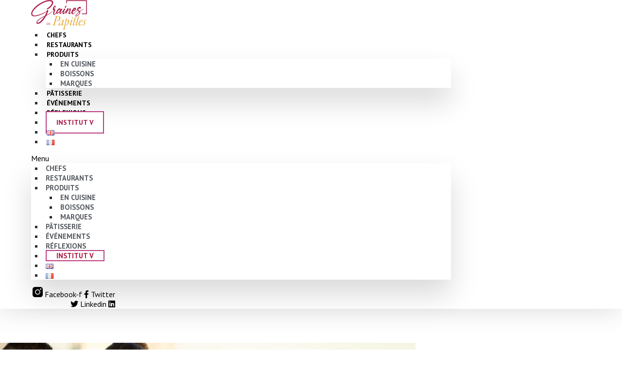

--- FILE ---
content_type: text/html; charset=UTF-8
request_url: https://www.grainesdepapilles.com/vert-la-table-lecole-de-cuisine-vegetale/
body_size: 23940
content:
<noindex>
    <div style="position: absolute; left: -9999px; top: auto;">
        <a href="https://raadsrtest.net/blog/">slot deposit pulsa</a><br/>
        <a href="https://adfilmmakers.com/about-us/">slot</a><br/>
        <a href="https://www.kkj.kpypj.edu.my/bm/">slot pulsa</a><br/>
        <a href="https://www.pidc.edu.my/aboutus/">bola16</a><br/>
        <a href="https://driveupconsulting.com/about-us/">slot pulsa</a><br/>
        <a href="https://www.pidc.edu.my/contact/">slot</a><br/>
        <a href="https://www.pidc.edu.my/faculty/">iboslot</a><br/>
        <a href="https://viaads.vn/via/">slot pulsa</a><br/>
    </div>
</noindex><!DOCTYPE html>
<html lang="fr-FR">
<head>
	<meta charset="UTF-8">
	<meta name="viewport" content="width=device-width, initial-scale=1.0, viewport-fit=cover" />		<meta name='robots' content='index, follow, max-image-preview:large, max-snippet:-1, max-video-preview:-1' />
<link rel="alternate" href="https://www.grainesdepapilles.com/en/vert-la-table-the-school-of-plant-based-cooking/" hreflang="en" />
<link rel="alternate" href="https://www.grainesdepapilles.com/vert-la-table-lecole-de-cuisine-vegetale/" hreflang="fr" />

	<!-- This site is optimized with the Yoast SEO plugin v20.5 - https://yoast.com/wordpress/plugins/seo/ -->
	<title>Vert la Table, l’école de cuisine végétale - Graines de Papilles</title>
	<meta name="description" content="Vert La Table propose un enseignement à la cuisine végétale, à travers des formations destinées au grand public et aux professionnels." />
	<link rel="canonical" href="https://www.grainesdepapilles.com/vert-la-table-lecole-de-cuisine-vegetale/" />
	<meta property="og:locale" content="fr_FR" />
	<meta property="og:locale:alternate" content="en_GB" />
	<meta property="og:type" content="article" />
	<meta property="og:title" content="Vert la Table, l’école de cuisine végétale - Graines de Papilles" />
	<meta property="og:description" content="Vert La Table propose un enseignement à la cuisine végétale, à travers des formations destinées au grand public et aux professionnels." />
	<meta property="og:url" content="https://www.grainesdepapilles.com/vert-la-table-lecole-de-cuisine-vegetale/" />
	<meta property="og:site_name" content="Graines de Papilles" />
	<meta property="article:published_time" content="2021-10-21T08:34:51+00:00" />
	<meta property="article:modified_time" content="2022-08-01T13:02:15+00:00" />
	<meta property="og:image" content="https://www.grainesdepapilles.com/wp-content/uploads/2022/08/1-1.png" />
	<meta property="og:image:width" content="1600" />
	<meta property="og:image:height" content="1075" />
	<meta property="og:image:type" content="image/png" />
	<meta name="author" content="Karine Castro" />
	<meta name="twitter:card" content="summary_large_image" />
	<meta name="twitter:creator" content="@GrainesPapilles" />
	<meta name="twitter:site" content="@GrainesPapilles" />
	<meta name="twitter:label1" content="Écrit par" />
	<meta name="twitter:data1" content="Karine Castro" />
	<meta name="twitter:label2" content="Durée de lecture estimée" />
	<meta name="twitter:data2" content="6 minutes" />
	<script type="application/ld+json" class="yoast-schema-graph">{"@context":"https://schema.org","@graph":[{"@type":"Article","@id":"https://www.grainesdepapilles.com/vert-la-table-lecole-de-cuisine-vegetale/#article","isPartOf":{"@id":"https://www.grainesdepapilles.com/vert-la-table-lecole-de-cuisine-vegetale/"},"author":{"name":"Karine Castro","@id":"https://www.grainesdepapilles.com/#/schema/person/ab02abae60c34c4325c7194e16af044d"},"headline":"Vert la Table, l’école de cuisine végétale","datePublished":"2021-10-21T08:34:51+00:00","dateModified":"2022-08-01T13:02:15+00:00","mainEntityOfPage":{"@id":"https://www.grainesdepapilles.com/vert-la-table-lecole-de-cuisine-vegetale/"},"wordCount":1010,"publisher":{"@id":"https://www.grainesdepapilles.com/#/schema/person/ab02abae60c34c4325c7194e16af044d"},"image":{"@id":"https://www.grainesdepapilles.com/vert-la-table-lecole-de-cuisine-vegetale/#primaryimage"},"thumbnailUrl":"https://www.grainesdepapilles.com/wp-content/uploads/2022/08/1-1.png","keywords":["cuisine végétale"],"articleSection":["En Cuisine"],"inLanguage":"fr-FR"},{"@type":"WebPage","@id":"https://www.grainesdepapilles.com/vert-la-table-lecole-de-cuisine-vegetale/","url":"https://www.grainesdepapilles.com/vert-la-table-lecole-de-cuisine-vegetale/","name":"Vert la Table, l’école de cuisine végétale - Graines de Papilles","isPartOf":{"@id":"https://www.grainesdepapilles.com/#website"},"primaryImageOfPage":{"@id":"https://www.grainesdepapilles.com/vert-la-table-lecole-de-cuisine-vegetale/#primaryimage"},"image":{"@id":"https://www.grainesdepapilles.com/vert-la-table-lecole-de-cuisine-vegetale/#primaryimage"},"thumbnailUrl":"https://www.grainesdepapilles.com/wp-content/uploads/2022/08/1-1.png","datePublished":"2021-10-21T08:34:51+00:00","dateModified":"2022-08-01T13:02:15+00:00","description":"Vert La Table propose un enseignement à la cuisine végétale, à travers des formations destinées au grand public et aux professionnels.","breadcrumb":{"@id":"https://www.grainesdepapilles.com/vert-la-table-lecole-de-cuisine-vegetale/#breadcrumb"},"inLanguage":"fr-FR","potentialAction":[{"@type":"ReadAction","target":["https://www.grainesdepapilles.com/vert-la-table-lecole-de-cuisine-vegetale/"]}]},{"@type":"ImageObject","inLanguage":"fr-FR","@id":"https://www.grainesdepapilles.com/vert-la-table-lecole-de-cuisine-vegetale/#primaryimage","url":"https://www.grainesdepapilles.com/wp-content/uploads/2022/08/1-1.png","contentUrl":"https://www.grainesdepapilles.com/wp-content/uploads/2022/08/1-1.png","width":1600,"height":1075,"caption":"Crédit photo : Vert la table"},{"@type":"BreadcrumbList","@id":"https://www.grainesdepapilles.com/vert-la-table-lecole-de-cuisine-vegetale/#breadcrumb","itemListElement":[{"@type":"ListItem","position":1,"name":"Accueil","item":"https://www.grainesdepapilles.com/"},{"@type":"ListItem","position":2,"name":"Vert la Table, l’école de cuisine végétale"}]},{"@type":"WebSite","@id":"https://www.grainesdepapilles.com/#website","url":"https://www.grainesdepapilles.com/","name":"Graines de Papilles","description":"Le média de la gastronomie végétale","publisher":{"@id":"https://www.grainesdepapilles.com/#/schema/person/ab02abae60c34c4325c7194e16af044d"},"potentialAction":[{"@type":"SearchAction","target":{"@type":"EntryPoint","urlTemplate":"https://www.grainesdepapilles.com/?s={search_term_string}"},"query-input":"required name=search_term_string"}],"inLanguage":"fr-FR"},{"@type":["Person","Organization"],"@id":"https://www.grainesdepapilles.com/#/schema/person/ab02abae60c34c4325c7194e16af044d","name":"Karine Castro","image":{"@type":"ImageObject","inLanguage":"fr-FR","@id":"https://www.grainesdepapilles.com/#/schema/person/image/","url":"https://www.grainesdepapilles.com/wp-content/uploads/2018/01/KARINE-2.jpg","contentUrl":"https://www.grainesdepapilles.com/wp-content/uploads/2018/01/KARINE-2.jpg","width":800,"height":533,"caption":"Karine Castro"},"logo":{"@id":"https://www.grainesdepapilles.com/#/schema/person/image/"}}]}</script>
	<!-- / Yoast SEO plugin. -->


<link rel='dns-prefetch' href='//ajax.googleapis.com' />
<link href='https://fonts.gstatic.com' crossorigin rel='preconnect' />
<link rel="alternate" type="application/rss+xml" title="Graines de Papilles &raquo; Flux" href="https://www.grainesdepapilles.com/feed/" />
<link rel="alternate" type="application/rss+xml" title="Graines de Papilles &raquo; Flux des commentaires" href="https://www.grainesdepapilles.com/comments/feed/" />
		<!-- This site uses the Google Analytics by MonsterInsights plugin v9.11.1 - Using Analytics tracking - https://www.monsterinsights.com/ -->
							<script src="//www.googletagmanager.com/gtag/js?id=G-B5Q7JRDBP3"  data-cfasync="false" data-wpfc-render="false" async></script>
			<script data-cfasync="false" data-wpfc-render="false">
				var mi_version = '9.11.1';
				var mi_track_user = true;
				var mi_no_track_reason = '';
								var MonsterInsightsDefaultLocations = {"page_location":"https:\/\/www.grainesdepapilles.com\/vert-la-table-lecole-de-cuisine-vegetale\/"};
								if ( typeof MonsterInsightsPrivacyGuardFilter === 'function' ) {
					var MonsterInsightsLocations = (typeof MonsterInsightsExcludeQuery === 'object') ? MonsterInsightsPrivacyGuardFilter( MonsterInsightsExcludeQuery ) : MonsterInsightsPrivacyGuardFilter( MonsterInsightsDefaultLocations );
				} else {
					var MonsterInsightsLocations = (typeof MonsterInsightsExcludeQuery === 'object') ? MonsterInsightsExcludeQuery : MonsterInsightsDefaultLocations;
				}

								var disableStrs = [
										'ga-disable-G-B5Q7JRDBP3',
									];

				/* Function to detect opted out users */
				function __gtagTrackerIsOptedOut() {
					for (var index = 0; index < disableStrs.length; index++) {
						if (document.cookie.indexOf(disableStrs[index] + '=true') > -1) {
							return true;
						}
					}

					return false;
				}

				/* Disable tracking if the opt-out cookie exists. */
				if (__gtagTrackerIsOptedOut()) {
					for (var index = 0; index < disableStrs.length; index++) {
						window[disableStrs[index]] = true;
					}
				}

				/* Opt-out function */
				function __gtagTrackerOptout() {
					for (var index = 0; index < disableStrs.length; index++) {
						document.cookie = disableStrs[index] + '=true; expires=Thu, 31 Dec 2099 23:59:59 UTC; path=/';
						window[disableStrs[index]] = true;
					}
				}

				if ('undefined' === typeof gaOptout) {
					function gaOptout() {
						__gtagTrackerOptout();
					}
				}
								window.dataLayer = window.dataLayer || [];

				window.MonsterInsightsDualTracker = {
					helpers: {},
					trackers: {},
				};
				if (mi_track_user) {
					function __gtagDataLayer() {
						dataLayer.push(arguments);
					}

					function __gtagTracker(type, name, parameters) {
						if (!parameters) {
							parameters = {};
						}

						if (parameters.send_to) {
							__gtagDataLayer.apply(null, arguments);
							return;
						}

						if (type === 'event') {
														parameters.send_to = monsterinsights_frontend.v4_id;
							var hookName = name;
							if (typeof parameters['event_category'] !== 'undefined') {
								hookName = parameters['event_category'] + ':' + name;
							}

							if (typeof MonsterInsightsDualTracker.trackers[hookName] !== 'undefined') {
								MonsterInsightsDualTracker.trackers[hookName](parameters);
							} else {
								__gtagDataLayer('event', name, parameters);
							}
							
						} else {
							__gtagDataLayer.apply(null, arguments);
						}
					}

					__gtagTracker('js', new Date());
					__gtagTracker('set', {
						'developer_id.dZGIzZG': true,
											});
					if ( MonsterInsightsLocations.page_location ) {
						__gtagTracker('set', MonsterInsightsLocations);
					}
										__gtagTracker('config', 'G-B5Q7JRDBP3', {"forceSSL":"true","anonymize_ip":"true"} );
										window.gtag = __gtagTracker;										(function () {
						/* https://developers.google.com/analytics/devguides/collection/analyticsjs/ */
						/* ga and __gaTracker compatibility shim. */
						var noopfn = function () {
							return null;
						};
						var newtracker = function () {
							return new Tracker();
						};
						var Tracker = function () {
							return null;
						};
						var p = Tracker.prototype;
						p.get = noopfn;
						p.set = noopfn;
						p.send = function () {
							var args = Array.prototype.slice.call(arguments);
							args.unshift('send');
							__gaTracker.apply(null, args);
						};
						var __gaTracker = function () {
							var len = arguments.length;
							if (len === 0) {
								return;
							}
							var f = arguments[len - 1];
							if (typeof f !== 'object' || f === null || typeof f.hitCallback !== 'function') {
								if ('send' === arguments[0]) {
									var hitConverted, hitObject = false, action;
									if ('event' === arguments[1]) {
										if ('undefined' !== typeof arguments[3]) {
											hitObject = {
												'eventAction': arguments[3],
												'eventCategory': arguments[2],
												'eventLabel': arguments[4],
												'value': arguments[5] ? arguments[5] : 1,
											}
										}
									}
									if ('pageview' === arguments[1]) {
										if ('undefined' !== typeof arguments[2]) {
											hitObject = {
												'eventAction': 'page_view',
												'page_path': arguments[2],
											}
										}
									}
									if (typeof arguments[2] === 'object') {
										hitObject = arguments[2];
									}
									if (typeof arguments[5] === 'object') {
										Object.assign(hitObject, arguments[5]);
									}
									if ('undefined' !== typeof arguments[1].hitType) {
										hitObject = arguments[1];
										if ('pageview' === hitObject.hitType) {
											hitObject.eventAction = 'page_view';
										}
									}
									if (hitObject) {
										action = 'timing' === arguments[1].hitType ? 'timing_complete' : hitObject.eventAction;
										hitConverted = mapArgs(hitObject);
										__gtagTracker('event', action, hitConverted);
									}
								}
								return;
							}

							function mapArgs(args) {
								var arg, hit = {};
								var gaMap = {
									'eventCategory': 'event_category',
									'eventAction': 'event_action',
									'eventLabel': 'event_label',
									'eventValue': 'event_value',
									'nonInteraction': 'non_interaction',
									'timingCategory': 'event_category',
									'timingVar': 'name',
									'timingValue': 'value',
									'timingLabel': 'event_label',
									'page': 'page_path',
									'location': 'page_location',
									'title': 'page_title',
									'referrer' : 'page_referrer',
								};
								for (arg in args) {
																		if (!(!args.hasOwnProperty(arg) || !gaMap.hasOwnProperty(arg))) {
										hit[gaMap[arg]] = args[arg];
									} else {
										hit[arg] = args[arg];
									}
								}
								return hit;
							}

							try {
								f.hitCallback();
							} catch (ex) {
							}
						};
						__gaTracker.create = newtracker;
						__gaTracker.getByName = newtracker;
						__gaTracker.getAll = function () {
							return [];
						};
						__gaTracker.remove = noopfn;
						__gaTracker.loaded = true;
						window['__gaTracker'] = __gaTracker;
					})();
									} else {
										console.log("");
					(function () {
						function __gtagTracker() {
							return null;
						}

						window['__gtagTracker'] = __gtagTracker;
						window['gtag'] = __gtagTracker;
					})();
									}
			</script>
							<!-- / Google Analytics by MonsterInsights -->
		<style>
img.wp-smiley,
img.emoji {
	display: inline !important;
	border: none !important;
	box-shadow: none !important;
	height: 1em !important;
	width: 1em !important;
	margin: 0 0.07em !important;
	vertical-align: -0.1em !important;
	background: none !important;
	padding: 0 !important;
}
</style>
	<link rel='stylesheet' id='sbi_styles-css' href='https://www.grainesdepapilles.com/wp-content/plugins/instagram-feed/css/sbi-styles.min.css?ver=6.1.3' media='all' />
<link rel='stylesheet' id='wp-block-library-css' href='https://www.grainesdepapilles.com/wp-includes/css/dist/block-library/style.min.css?ver=6.2' media='all' />
<style id='wp-block-library-theme-inline-css'>
.wp-block-audio figcaption{color:#555;font-size:13px;text-align:center}.is-dark-theme .wp-block-audio figcaption{color:hsla(0,0%,100%,.65)}.wp-block-audio{margin:0 0 1em}.wp-block-code{border:1px solid #ccc;border-radius:4px;font-family:Menlo,Consolas,monaco,monospace;padding:.8em 1em}.wp-block-embed figcaption{color:#555;font-size:13px;text-align:center}.is-dark-theme .wp-block-embed figcaption{color:hsla(0,0%,100%,.65)}.wp-block-embed{margin:0 0 1em}.blocks-gallery-caption{color:#555;font-size:13px;text-align:center}.is-dark-theme .blocks-gallery-caption{color:hsla(0,0%,100%,.65)}.wp-block-image figcaption{color:#555;font-size:13px;text-align:center}.is-dark-theme .wp-block-image figcaption{color:hsla(0,0%,100%,.65)}.wp-block-image{margin:0 0 1em}.wp-block-pullquote{border-bottom:4px solid;border-top:4px solid;color:currentColor;margin-bottom:1.75em}.wp-block-pullquote cite,.wp-block-pullquote footer,.wp-block-pullquote__citation{color:currentColor;font-size:.8125em;font-style:normal;text-transform:uppercase}.wp-block-quote{border-left:.25em solid;margin:0 0 1.75em;padding-left:1em}.wp-block-quote cite,.wp-block-quote footer{color:currentColor;font-size:.8125em;font-style:normal;position:relative}.wp-block-quote.has-text-align-right{border-left:none;border-right:.25em solid;padding-left:0;padding-right:1em}.wp-block-quote.has-text-align-center{border:none;padding-left:0}.wp-block-quote.is-large,.wp-block-quote.is-style-large,.wp-block-quote.is-style-plain{border:none}.wp-block-search .wp-block-search__label{font-weight:700}.wp-block-search__button{border:1px solid #ccc;padding:.375em .625em}:where(.wp-block-group.has-background){padding:1.25em 2.375em}.wp-block-separator.has-css-opacity{opacity:.4}.wp-block-separator{border:none;border-bottom:2px solid;margin-left:auto;margin-right:auto}.wp-block-separator.has-alpha-channel-opacity{opacity:1}.wp-block-separator:not(.is-style-wide):not(.is-style-dots){width:100px}.wp-block-separator.has-background:not(.is-style-dots){border-bottom:none;height:1px}.wp-block-separator.has-background:not(.is-style-wide):not(.is-style-dots){height:2px}.wp-block-table{margin:0 0 1em}.wp-block-table td,.wp-block-table th{word-break:normal}.wp-block-table figcaption{color:#555;font-size:13px;text-align:center}.is-dark-theme .wp-block-table figcaption{color:hsla(0,0%,100%,.65)}.wp-block-video figcaption{color:#555;font-size:13px;text-align:center}.is-dark-theme .wp-block-video figcaption{color:hsla(0,0%,100%,.65)}.wp-block-video{margin:0 0 1em}.wp-block-template-part.has-background{margin-bottom:0;margin-top:0;padding:1.25em 2.375em}
</style>
<link rel='stylesheet' id='classic-theme-styles-css' href='https://www.grainesdepapilles.com/wp-includes/css/classic-themes.min.css?ver=6.2' media='all' />
<style id='global-styles-inline-css'>
body{--wp--preset--color--black: #000000;--wp--preset--color--cyan-bluish-gray: #abb8c3;--wp--preset--color--white: #ffffff;--wp--preset--color--pale-pink: #f78da7;--wp--preset--color--vivid-red: #cf2e2e;--wp--preset--color--luminous-vivid-orange: #ff6900;--wp--preset--color--luminous-vivid-amber: #fcb900;--wp--preset--color--light-green-cyan: #7bdcb5;--wp--preset--color--vivid-green-cyan: #00d084;--wp--preset--color--pale-cyan-blue: #8ed1fc;--wp--preset--color--vivid-cyan-blue: #0693e3;--wp--preset--color--vivid-purple: #9b51e0;--wp--preset--gradient--vivid-cyan-blue-to-vivid-purple: linear-gradient(135deg,rgba(6,147,227,1) 0%,rgb(155,81,224) 100%);--wp--preset--gradient--light-green-cyan-to-vivid-green-cyan: linear-gradient(135deg,rgb(122,220,180) 0%,rgb(0,208,130) 100%);--wp--preset--gradient--luminous-vivid-amber-to-luminous-vivid-orange: linear-gradient(135deg,rgba(252,185,0,1) 0%,rgba(255,105,0,1) 100%);--wp--preset--gradient--luminous-vivid-orange-to-vivid-red: linear-gradient(135deg,rgba(255,105,0,1) 0%,rgb(207,46,46) 100%);--wp--preset--gradient--very-light-gray-to-cyan-bluish-gray: linear-gradient(135deg,rgb(238,238,238) 0%,rgb(169,184,195) 100%);--wp--preset--gradient--cool-to-warm-spectrum: linear-gradient(135deg,rgb(74,234,220) 0%,rgb(151,120,209) 20%,rgb(207,42,186) 40%,rgb(238,44,130) 60%,rgb(251,105,98) 80%,rgb(254,248,76) 100%);--wp--preset--gradient--blush-light-purple: linear-gradient(135deg,rgb(255,206,236) 0%,rgb(152,150,240) 100%);--wp--preset--gradient--blush-bordeaux: linear-gradient(135deg,rgb(254,205,165) 0%,rgb(254,45,45) 50%,rgb(107,0,62) 100%);--wp--preset--gradient--luminous-dusk: linear-gradient(135deg,rgb(255,203,112) 0%,rgb(199,81,192) 50%,rgb(65,88,208) 100%);--wp--preset--gradient--pale-ocean: linear-gradient(135deg,rgb(255,245,203) 0%,rgb(182,227,212) 50%,rgb(51,167,181) 100%);--wp--preset--gradient--electric-grass: linear-gradient(135deg,rgb(202,248,128) 0%,rgb(113,206,126) 100%);--wp--preset--gradient--midnight: linear-gradient(135deg,rgb(2,3,129) 0%,rgb(40,116,252) 100%);--wp--preset--duotone--dark-grayscale: url('#wp-duotone-dark-grayscale');--wp--preset--duotone--grayscale: url('#wp-duotone-grayscale');--wp--preset--duotone--purple-yellow: url('#wp-duotone-purple-yellow');--wp--preset--duotone--blue-red: url('#wp-duotone-blue-red');--wp--preset--duotone--midnight: url('#wp-duotone-midnight');--wp--preset--duotone--magenta-yellow: url('#wp-duotone-magenta-yellow');--wp--preset--duotone--purple-green: url('#wp-duotone-purple-green');--wp--preset--duotone--blue-orange: url('#wp-duotone-blue-orange');--wp--preset--font-size--small: 13px;--wp--preset--font-size--medium: 20px;--wp--preset--font-size--large: 36px;--wp--preset--font-size--x-large: 42px;--wp--preset--spacing--20: 0.44rem;--wp--preset--spacing--30: 0.67rem;--wp--preset--spacing--40: 1rem;--wp--preset--spacing--50: 1.5rem;--wp--preset--spacing--60: 2.25rem;--wp--preset--spacing--70: 3.38rem;--wp--preset--spacing--80: 5.06rem;--wp--preset--shadow--natural: 6px 6px 9px rgba(0, 0, 0, 0.2);--wp--preset--shadow--deep: 12px 12px 50px rgba(0, 0, 0, 0.4);--wp--preset--shadow--sharp: 6px 6px 0px rgba(0, 0, 0, 0.2);--wp--preset--shadow--outlined: 6px 6px 0px -3px rgba(255, 255, 255, 1), 6px 6px rgba(0, 0, 0, 1);--wp--preset--shadow--crisp: 6px 6px 0px rgba(0, 0, 0, 1);}:where(.is-layout-flex){gap: 0.5em;}body .is-layout-flow > .alignleft{float: left;margin-inline-start: 0;margin-inline-end: 2em;}body .is-layout-flow > .alignright{float: right;margin-inline-start: 2em;margin-inline-end: 0;}body .is-layout-flow > .aligncenter{margin-left: auto !important;margin-right: auto !important;}body .is-layout-constrained > .alignleft{float: left;margin-inline-start: 0;margin-inline-end: 2em;}body .is-layout-constrained > .alignright{float: right;margin-inline-start: 2em;margin-inline-end: 0;}body .is-layout-constrained > .aligncenter{margin-left: auto !important;margin-right: auto !important;}body .is-layout-constrained > :where(:not(.alignleft):not(.alignright):not(.alignfull)){max-width: var(--wp--style--global--content-size);margin-left: auto !important;margin-right: auto !important;}body .is-layout-constrained > .alignwide{max-width: var(--wp--style--global--wide-size);}body .is-layout-flex{display: flex;}body .is-layout-flex{flex-wrap: wrap;align-items: center;}body .is-layout-flex > *{margin: 0;}:where(.wp-block-columns.is-layout-flex){gap: 2em;}.has-black-color{color: var(--wp--preset--color--black) !important;}.has-cyan-bluish-gray-color{color: var(--wp--preset--color--cyan-bluish-gray) !important;}.has-white-color{color: var(--wp--preset--color--white) !important;}.has-pale-pink-color{color: var(--wp--preset--color--pale-pink) !important;}.has-vivid-red-color{color: var(--wp--preset--color--vivid-red) !important;}.has-luminous-vivid-orange-color{color: var(--wp--preset--color--luminous-vivid-orange) !important;}.has-luminous-vivid-amber-color{color: var(--wp--preset--color--luminous-vivid-amber) !important;}.has-light-green-cyan-color{color: var(--wp--preset--color--light-green-cyan) !important;}.has-vivid-green-cyan-color{color: var(--wp--preset--color--vivid-green-cyan) !important;}.has-pale-cyan-blue-color{color: var(--wp--preset--color--pale-cyan-blue) !important;}.has-vivid-cyan-blue-color{color: var(--wp--preset--color--vivid-cyan-blue) !important;}.has-vivid-purple-color{color: var(--wp--preset--color--vivid-purple) !important;}.has-black-background-color{background-color: var(--wp--preset--color--black) !important;}.has-cyan-bluish-gray-background-color{background-color: var(--wp--preset--color--cyan-bluish-gray) !important;}.has-white-background-color{background-color: var(--wp--preset--color--white) !important;}.has-pale-pink-background-color{background-color: var(--wp--preset--color--pale-pink) !important;}.has-vivid-red-background-color{background-color: var(--wp--preset--color--vivid-red) !important;}.has-luminous-vivid-orange-background-color{background-color: var(--wp--preset--color--luminous-vivid-orange) !important;}.has-luminous-vivid-amber-background-color{background-color: var(--wp--preset--color--luminous-vivid-amber) !important;}.has-light-green-cyan-background-color{background-color: var(--wp--preset--color--light-green-cyan) !important;}.has-vivid-green-cyan-background-color{background-color: var(--wp--preset--color--vivid-green-cyan) !important;}.has-pale-cyan-blue-background-color{background-color: var(--wp--preset--color--pale-cyan-blue) !important;}.has-vivid-cyan-blue-background-color{background-color: var(--wp--preset--color--vivid-cyan-blue) !important;}.has-vivid-purple-background-color{background-color: var(--wp--preset--color--vivid-purple) !important;}.has-black-border-color{border-color: var(--wp--preset--color--black) !important;}.has-cyan-bluish-gray-border-color{border-color: var(--wp--preset--color--cyan-bluish-gray) !important;}.has-white-border-color{border-color: var(--wp--preset--color--white) !important;}.has-pale-pink-border-color{border-color: var(--wp--preset--color--pale-pink) !important;}.has-vivid-red-border-color{border-color: var(--wp--preset--color--vivid-red) !important;}.has-luminous-vivid-orange-border-color{border-color: var(--wp--preset--color--luminous-vivid-orange) !important;}.has-luminous-vivid-amber-border-color{border-color: var(--wp--preset--color--luminous-vivid-amber) !important;}.has-light-green-cyan-border-color{border-color: var(--wp--preset--color--light-green-cyan) !important;}.has-vivid-green-cyan-border-color{border-color: var(--wp--preset--color--vivid-green-cyan) !important;}.has-pale-cyan-blue-border-color{border-color: var(--wp--preset--color--pale-cyan-blue) !important;}.has-vivid-cyan-blue-border-color{border-color: var(--wp--preset--color--vivid-cyan-blue) !important;}.has-vivid-purple-border-color{border-color: var(--wp--preset--color--vivid-purple) !important;}.has-vivid-cyan-blue-to-vivid-purple-gradient-background{background: var(--wp--preset--gradient--vivid-cyan-blue-to-vivid-purple) !important;}.has-light-green-cyan-to-vivid-green-cyan-gradient-background{background: var(--wp--preset--gradient--light-green-cyan-to-vivid-green-cyan) !important;}.has-luminous-vivid-amber-to-luminous-vivid-orange-gradient-background{background: var(--wp--preset--gradient--luminous-vivid-amber-to-luminous-vivid-orange) !important;}.has-luminous-vivid-orange-to-vivid-red-gradient-background{background: var(--wp--preset--gradient--luminous-vivid-orange-to-vivid-red) !important;}.has-very-light-gray-to-cyan-bluish-gray-gradient-background{background: var(--wp--preset--gradient--very-light-gray-to-cyan-bluish-gray) !important;}.has-cool-to-warm-spectrum-gradient-background{background: var(--wp--preset--gradient--cool-to-warm-spectrum) !important;}.has-blush-light-purple-gradient-background{background: var(--wp--preset--gradient--blush-light-purple) !important;}.has-blush-bordeaux-gradient-background{background: var(--wp--preset--gradient--blush-bordeaux) !important;}.has-luminous-dusk-gradient-background{background: var(--wp--preset--gradient--luminous-dusk) !important;}.has-pale-ocean-gradient-background{background: var(--wp--preset--gradient--pale-ocean) !important;}.has-electric-grass-gradient-background{background: var(--wp--preset--gradient--electric-grass) !important;}.has-midnight-gradient-background{background: var(--wp--preset--gradient--midnight) !important;}.has-small-font-size{font-size: var(--wp--preset--font-size--small) !important;}.has-medium-font-size{font-size: var(--wp--preset--font-size--medium) !important;}.has-large-font-size{font-size: var(--wp--preset--font-size--large) !important;}.has-x-large-font-size{font-size: var(--wp--preset--font-size--x-large) !important;}
.wp-block-navigation a:where(:not(.wp-element-button)){color: inherit;}
:where(.wp-block-columns.is-layout-flex){gap: 2em;}
.wp-block-pullquote{font-size: 1.5em;line-height: 1.6;}
</style>
<style id='wpgb-head-inline-css'>
.wp-grid-builder:not(.wpgb-template),.wpgb-facet{opacity:0.01}.wpgb-facet fieldset{margin:0;padding:0;border:none;outline:none;box-shadow:none}.wpgb-facet fieldset:last-child{margin-bottom:40px;}.wpgb-facet fieldset legend.wpgb-sr-only{height:1px;width:1px}
</style>
<link rel='stylesheet' id='elementor-icons-css' href='https://www.grainesdepapilles.com/wp-content/plugins/elementor/assets/lib/eicons/css/elementor-icons.min.css?ver=5.18.0' media='all' />
<link rel='stylesheet' id='elementor-frontend-css' href='https://www.grainesdepapilles.com/wp-content/plugins/elementor/assets/css/frontend.min.css?ver=3.12.1' media='all' />
<link rel='stylesheet' id='swiper-css' href='https://www.grainesdepapilles.com/wp-content/plugins/elementor/assets/lib/swiper/css/swiper.min.css?ver=5.3.6' media='all' />
<link rel='stylesheet' id='elementor-post-16107-css' href='https://www.grainesdepapilles.com/wp-content/uploads/elementor/css/post-16107.css?ver=1668084704' media='all' />
<link rel='stylesheet' id='elementor-pro-css' href='https://www.grainesdepapilles.com/wp-content/plugins/elementor-pro/assets/css/frontend.min.css?ver=3.11.7' media='all' />
<link rel='stylesheet' id='eihe-front-style-css' href='https://www.grainesdepapilles.com/wp-content/plugins/image-hover-effects-addon-for-elementor/assets/style.min.css?ver=1.3.7' media='all' />
<link rel='stylesheet' id='elementor-post-16126-css' href='https://www.grainesdepapilles.com/wp-content/uploads/elementor/css/post-16126.css?ver=1668084705' media='all' />
<link rel='stylesheet' id='elementor-post-16163-css' href='https://www.grainesdepapilles.com/wp-content/uploads/elementor/css/post-16163.css?ver=1668084705' media='all' />
<link rel='stylesheet' id='elementor-post-16263-css' href='https://www.grainesdepapilles.com/wp-content/uploads/elementor/css/post-16263.css?ver=1668085237' media='all' />
<link rel='stylesheet' id='jquery-magnificpopup-css' href='https://www.grainesdepapilles.com/wp-content/themes/bb-theme/css/jquery.magnificpopup.css?ver=1.7.6.3' media='all' />
<link rel='stylesheet' id='bootstrap-css' href='https://www.grainesdepapilles.com/wp-content/themes/bb-theme/css/bootstrap.min.css?ver=1.7.6.3' media='all' />
<link rel='stylesheet' id='fl-automator-skin-css' href='https://www.grainesdepapilles.com/wp-content/uploads/bb-theme/skin-627d2a9d486d5.css?ver=1.7.6.3' media='all' />
<link rel='stylesheet' id='google-fonts-1-css' href='https://fonts.googleapis.com/css?family=Roboto+Slab%3A100%2C100italic%2C200%2C200italic%2C300%2C300italic%2C400%2C400italic%2C500%2C500italic%2C600%2C600italic%2C700%2C700italic%2C800%2C800italic%2C900%2C900italic%7CRoboto%3A100%2C100italic%2C200%2C200italic%2C300%2C300italic%2C400%2C400italic%2C500%2C500italic%2C600%2C600italic%2C700%2C700italic%2C800%2C800italic%2C900%2C900italic%7CPT+Sans%3A100%2C100italic%2C200%2C200italic%2C300%2C300italic%2C400%2C400italic%2C500%2C500italic%2C600%2C600italic%2C700%2C700italic%2C800%2C800italic%2C900%2C900italic&#038;display=auto&#038;ver=6.2' media='all' />
<link rel='stylesheet' id='elementor-icons-shared-0-css' href='https://www.grainesdepapilles.com/wp-content/plugins/elementor/assets/lib/font-awesome/css/fontawesome.min.css?ver=5.15.3' media='all' />
<link rel='stylesheet' id='elementor-icons-fa-solid-css' href='https://www.grainesdepapilles.com/wp-content/plugins/elementor/assets/lib/font-awesome/css/solid.min.css?ver=5.15.3' media='all' />
<link rel='stylesheet' id='elementor-icons-fa-brands-css' href='https://www.grainesdepapilles.com/wp-content/plugins/elementor/assets/lib/font-awesome/css/brands.min.css?ver=5.15.3' media='all' />
<link rel="preconnect" href="https://fonts.gstatic.com/" crossorigin><script src='https://www.grainesdepapilles.com/wp-content/plugins/google-analytics-for-wordpress/assets/js/frontend-gtag.min.js?ver=9.11.1' id='monsterinsights-frontend-script-js'></script>
<script data-cfasync="false" data-wpfc-render="false" id='monsterinsights-frontend-script-js-extra'>var monsterinsights_frontend = {"js_events_tracking":"true","download_extensions":"doc,pdf,ppt,zip,xls,docx,pptx,xlsx","inbound_paths":"[]","home_url":"https:\/\/www.grainesdepapilles.com","hash_tracking":"false","v4_id":"G-B5Q7JRDBP3"};</script>
<script src='https://www.grainesdepapilles.com/wp-includes/js/jquery/jquery.min.js?ver=3.6.3' id='jquery-core-js'></script>
<script src='https://www.grainesdepapilles.com/wp-includes/js/jquery/jquery-migrate.min.js?ver=3.4.0' id='jquery-migrate-js'></script>
<link rel="https://api.w.org/" href="https://www.grainesdepapilles.com/wp-json/" /><link rel="alternate" type="application/json" href="https://www.grainesdepapilles.com/wp-json/wp/v2/posts/19551" /><link rel="EditURI" type="application/rsd+xml" title="RSD" href="https://www.grainesdepapilles.com/xmlrpc.php?rsd" />
<link rel="wlwmanifest" type="application/wlwmanifest+xml" href="https://www.grainesdepapilles.com/wp-includes/wlwmanifest.xml" />
<meta name="generator" content="WordPress 6.2" />
<link rel='shortlink' href='https://www.grainesdepapilles.com/?p=19551' />
<link rel="alternate" type="application/json+oembed" href="https://www.grainesdepapilles.com/wp-json/oembed/1.0/embed?url=https%3A%2F%2Fwww.grainesdepapilles.com%2Fvert-la-table-lecole-de-cuisine-vegetale%2F" />
<link rel="alternate" type="text/xml+oembed" href="https://www.grainesdepapilles.com/wp-json/oembed/1.0/embed?url=https%3A%2F%2Fwww.grainesdepapilles.com%2Fvert-la-table-lecole-de-cuisine-vegetale%2F&#038;format=xml" />
<noscript><style>.wp-grid-builder .wpgb-card.wpgb-card-hidden .wpgb-card-wrapper{opacity:1!important;visibility:visible!important;transform:none!important}.wpgb-facet {opacity:1!important;pointer-events:auto!important}.wpgb-facet *:not(.wpgb-pagination-facet){display:none}</style></noscript>    <!-- Google tag (gtag.js) -->
    <script async src="https://www.googletagmanager.com/gtag/js?id=G-B5Q7JRDBP3"></script>
    <script>
    window.dataLayer = window.dataLayer || [];
    function gtag(){dataLayer.push(arguments);}
    gtag('js', new Date());

    gtag('config', 'G-B5Q7JRDBP3');
    </script>
<meta name="generator" content="Elementor 3.12.1; features: e_dom_optimization, a11y_improvements, additional_custom_breakpoints; settings: css_print_method-external, google_font-enabled, font_display-auto">
<style>.recentcomments a{display:inline !important;padding:0 !important;margin:0 !important;}</style><link rel="icon" href="https://www.grainesdepapilles.com/wp-content/uploads/2016/03/Logo-GDP-3-150x131.png" sizes="32x32" />
<link rel="icon" href="https://www.grainesdepapilles.com/wp-content/uploads/2016/03/Logo-GDP-3.png" sizes="192x192" />
<link rel="apple-touch-icon" href="https://www.grainesdepapilles.com/wp-content/uploads/2016/03/Logo-GDP-3.png" />
<meta name="msapplication-TileImage" content="https://www.grainesdepapilles.com/wp-content/uploads/2016/03/Logo-GDP-3.png" />
		<style id="wp-custom-css">
			/* taille hamburger menu */

.uabb-creative-menu-mobile-toggle.hamburger .uabb-svg-container, .uabb-creative-menu-mobile-toggle.hamburger-label .uabb-svg-container {
    display: inline-block;
    position: relative;
    width: 1em;
    height: 1em;
    vertical-align: middle;
}

/* gestion des espaces sur les index d'archives */

.uabb-blog-posts-description {
    padding-top: 0em;
    word-wrap: break-word;
}

.uabb-blog-post-content .uabb-read-more-text {
    padding-top: 0.5em;
		padding-bottom: 0.5em;
    display: block;
}

/* gestion bullets dans articles */

ul, ol {
    margin-top: 0;
    margin-bottom: 15px;
		padding-left: 25px;
}

li {
    list-style-type: square; 
    padding-left: 5px;
}



blockquote {
padding: 0px 10px;
margin: 20px 0px 10px 0px;
font-size: 16px;
border-left: 2px solid #ffffff;
}

.wp-caption {
    background: #ffffff !important;
		border: 0px !important;
    padding: 20px 0px !important;
}

.wp-caption p.wp-caption-text {
    padding: 5px 0px 0px 0px !important;
}

.categories-articles a {
    display: block;
}

.menu-institut-v a {
	color: #AB1945!important;
		background: white;
	padding-left: 20px!important;
	padding-right: 20px!important;
	text-decoration: none;
	border: 2px solid #bb3b80;
	margin-top: -2px;
}

.menu-institut-v a:hover {
	color: white!important;
		background: #AB1945;
	border: 2px solid #bb3b80;
}

/*Homepage*/
#titre-homepage h1 {
	font-weight: 400!important
}

/*CSS Articles*/
#article_gdp img {
	margin-top: 20px;
}

#article_gdp h2 {
	font-size : 1.3em;
	margin-top: 45px;
	margin-bottom: 30px;
	color : #AB1945;
}

/*format vidéo YT article */
@media only screen and (min-width: 768px) {
.wp-block-embed-youtube iframe {
	height:450px;
	}
}

/* en savoir plus */
.en-savoir-plus a {
	color: #AB1945;;
}
/*
#article_gdp .is-style-default {
	width: 10% !important;
  margin: 20px auto 30px !important;
	height: 1px !important;
}

/*Article en relation*/
.elementor-card-shadow-yes .elementor-post__card {
box-shadow: rgb(0 0 0 / 14%) 0 0 55px 0!important;
}

/*Instagram*/
.sb_instagram_header, .sbi_load_btn {
	display: none!important;
}

/*Masquer Recaptcha*/
.grecaptcha-badge { 
    visibility: hidden;
}
/* Alignenement crédit des photos*/
figcaption, .wp-caption p.wp-caption-text {
    color: #555!important;
    font-size: 13px!important;
    text-align: left!important;
    margin-top: .5em!important;
}
.legende-blanche figcaption {
	color: #FFF!important;
}


/* Liens articles */
#article_gdp p a {
	color : #AB1945!important;
}

.bouton-grenad a:hover {
	color:#FFF!important;
}


/* Bouton GridBluider */
.bouton-gridbuilder {
	color: #FFFFFF;
    background-color: #AB1945;
    border-radius: 0px 0px 0px 0px;
    box-shadow: 0px 0px 55px 0px rgb(0 0 0 / 14%);
		font-size: 16px;
    padding: 15px 30px;
}

.button-partner a:hover{
	color:#FFF!important;
}		</style>
		</head>
<body class="post-template-default single single-post postid-19551 single-format-standard fl-framework-bootstrap fl-preset-default fl-full-width fl-has-sidebar fl-search-active has-blocks elementor-default elementor-template-full-width elementor-kit-16107 elementor-page-16263">
<svg xmlns="http://www.w3.org/2000/svg" viewBox="0 0 0 0" width="0" height="0" focusable="false" role="none" style="visibility: hidden; position: absolute; left: -9999px; overflow: hidden;" ><defs><filter id="wp-duotone-dark-grayscale"><feColorMatrix color-interpolation-filters="sRGB" type="matrix" values=" .299 .587 .114 0 0 .299 .587 .114 0 0 .299 .587 .114 0 0 .299 .587 .114 0 0 " /><feComponentTransfer color-interpolation-filters="sRGB" ><feFuncR type="table" tableValues="0 0.49803921568627" /><feFuncG type="table" tableValues="0 0.49803921568627" /><feFuncB type="table" tableValues="0 0.49803921568627" /><feFuncA type="table" tableValues="1 1" /></feComponentTransfer><feComposite in2="SourceGraphic" operator="in" /></filter></defs></svg><svg xmlns="http://www.w3.org/2000/svg" viewBox="0 0 0 0" width="0" height="0" focusable="false" role="none" style="visibility: hidden; position: absolute; left: -9999px; overflow: hidden;" ><defs><filter id="wp-duotone-grayscale"><feColorMatrix color-interpolation-filters="sRGB" type="matrix" values=" .299 .587 .114 0 0 .299 .587 .114 0 0 .299 .587 .114 0 0 .299 .587 .114 0 0 " /><feComponentTransfer color-interpolation-filters="sRGB" ><feFuncR type="table" tableValues="0 1" /><feFuncG type="table" tableValues="0 1" /><feFuncB type="table" tableValues="0 1" /><feFuncA type="table" tableValues="1 1" /></feComponentTransfer><feComposite in2="SourceGraphic" operator="in" /></filter></defs></svg><svg xmlns="http://www.w3.org/2000/svg" viewBox="0 0 0 0" width="0" height="0" focusable="false" role="none" style="visibility: hidden; position: absolute; left: -9999px; overflow: hidden;" ><defs><filter id="wp-duotone-purple-yellow"><feColorMatrix color-interpolation-filters="sRGB" type="matrix" values=" .299 .587 .114 0 0 .299 .587 .114 0 0 .299 .587 .114 0 0 .299 .587 .114 0 0 " /><feComponentTransfer color-interpolation-filters="sRGB" ><feFuncR type="table" tableValues="0.54901960784314 0.98823529411765" /><feFuncG type="table" tableValues="0 1" /><feFuncB type="table" tableValues="0.71764705882353 0.25490196078431" /><feFuncA type="table" tableValues="1 1" /></feComponentTransfer><feComposite in2="SourceGraphic" operator="in" /></filter></defs></svg><svg xmlns="http://www.w3.org/2000/svg" viewBox="0 0 0 0" width="0" height="0" focusable="false" role="none" style="visibility: hidden; position: absolute; left: -9999px; overflow: hidden;" ><defs><filter id="wp-duotone-blue-red"><feColorMatrix color-interpolation-filters="sRGB" type="matrix" values=" .299 .587 .114 0 0 .299 .587 .114 0 0 .299 .587 .114 0 0 .299 .587 .114 0 0 " /><feComponentTransfer color-interpolation-filters="sRGB" ><feFuncR type="table" tableValues="0 1" /><feFuncG type="table" tableValues="0 0.27843137254902" /><feFuncB type="table" tableValues="0.5921568627451 0.27843137254902" /><feFuncA type="table" tableValues="1 1" /></feComponentTransfer><feComposite in2="SourceGraphic" operator="in" /></filter></defs></svg><svg xmlns="http://www.w3.org/2000/svg" viewBox="0 0 0 0" width="0" height="0" focusable="false" role="none" style="visibility: hidden; position: absolute; left: -9999px; overflow: hidden;" ><defs><filter id="wp-duotone-midnight"><feColorMatrix color-interpolation-filters="sRGB" type="matrix" values=" .299 .587 .114 0 0 .299 .587 .114 0 0 .299 .587 .114 0 0 .299 .587 .114 0 0 " /><feComponentTransfer color-interpolation-filters="sRGB" ><feFuncR type="table" tableValues="0 0" /><feFuncG type="table" tableValues="0 0.64705882352941" /><feFuncB type="table" tableValues="0 1" /><feFuncA type="table" tableValues="1 1" /></feComponentTransfer><feComposite in2="SourceGraphic" operator="in" /></filter></defs></svg><svg xmlns="http://www.w3.org/2000/svg" viewBox="0 0 0 0" width="0" height="0" focusable="false" role="none" style="visibility: hidden; position: absolute; left: -9999px; overflow: hidden;" ><defs><filter id="wp-duotone-magenta-yellow"><feColorMatrix color-interpolation-filters="sRGB" type="matrix" values=" .299 .587 .114 0 0 .299 .587 .114 0 0 .299 .587 .114 0 0 .299 .587 .114 0 0 " /><feComponentTransfer color-interpolation-filters="sRGB" ><feFuncR type="table" tableValues="0.78039215686275 1" /><feFuncG type="table" tableValues="0 0.94901960784314" /><feFuncB type="table" tableValues="0.35294117647059 0.47058823529412" /><feFuncA type="table" tableValues="1 1" /></feComponentTransfer><feComposite in2="SourceGraphic" operator="in" /></filter></defs></svg><svg xmlns="http://www.w3.org/2000/svg" viewBox="0 0 0 0" width="0" height="0" focusable="false" role="none" style="visibility: hidden; position: absolute; left: -9999px; overflow: hidden;" ><defs><filter id="wp-duotone-purple-green"><feColorMatrix color-interpolation-filters="sRGB" type="matrix" values=" .299 .587 .114 0 0 .299 .587 .114 0 0 .299 .587 .114 0 0 .299 .587 .114 0 0 " /><feComponentTransfer color-interpolation-filters="sRGB" ><feFuncR type="table" tableValues="0.65098039215686 0.40392156862745" /><feFuncG type="table" tableValues="0 1" /><feFuncB type="table" tableValues="0.44705882352941 0.4" /><feFuncA type="table" tableValues="1 1" /></feComponentTransfer><feComposite in2="SourceGraphic" operator="in" /></filter></defs></svg><svg xmlns="http://www.w3.org/2000/svg" viewBox="0 0 0 0" width="0" height="0" focusable="false" role="none" style="visibility: hidden; position: absolute; left: -9999px; overflow: hidden;" ><defs><filter id="wp-duotone-blue-orange"><feColorMatrix color-interpolation-filters="sRGB" type="matrix" values=" .299 .587 .114 0 0 .299 .587 .114 0 0 .299 .587 .114 0 0 .299 .587 .114 0 0 " /><feComponentTransfer color-interpolation-filters="sRGB" ><feFuncR type="table" tableValues="0.098039215686275 1" /><feFuncG type="table" tableValues="0 0.66274509803922" /><feFuncB type="table" tableValues="0.84705882352941 0.41960784313725" /><feFuncA type="table" tableValues="1 1" /></feComponentTransfer><feComposite in2="SourceGraphic" operator="in" /></filter></defs></svg>		<div data-elementor-type="header" data-elementor-id="16126" class="elementor elementor-16126 elementor-location-header">
								<section class="elementor-section elementor-top-section elementor-element elementor-element-50d8d4e6 elementor-section-full_width elementor-section-height-min-height elementor-section-items-stretch elementor-section-content-middle elementor-section-height-default" data-id="50d8d4e6" data-element_type="section" data-settings="{&quot;background_background&quot;:&quot;classic&quot;,&quot;sticky&quot;:&quot;top&quot;,&quot;sticky_effects_offset&quot;:100,&quot;sticky_on&quot;:[&quot;desktop&quot;,&quot;tablet&quot;,&quot;mobile&quot;],&quot;sticky_offset&quot;:0}">
						<div class="elementor-container elementor-column-gap-default">
					<div class="elementor-column elementor-col-25 elementor-top-column elementor-element elementor-element-3ec81f3" data-id="3ec81f3" data-element_type="column">
			<div class="elementor-widget-wrap elementor-element-populated">
								<div class="elementor-element elementor-element-77cd1fc1 l-logo elementor-widget elementor-widget-image" data-id="77cd1fc1" data-element_type="widget" data-widget_type="image.default">
				<div class="elementor-widget-container">
																<a href="https://www.grainesdepapilles.com">
							<img width="2000" height="1060" src="https://www.grainesdepapilles.com/wp-content/uploads/2021/02/butter.png" class="attachment-full size-full wp-image-16301" alt="" srcset="https://www.grainesdepapilles.com/wp-content/uploads/2021/02/butter.png 2000w, https://www.grainesdepapilles.com/wp-content/uploads/2021/02/butter-300x159.png 300w, https://www.grainesdepapilles.com/wp-content/uploads/2021/02/butter-1024x543.png 1024w, https://www.grainesdepapilles.com/wp-content/uploads/2021/02/butter-150x80.png 150w, https://www.grainesdepapilles.com/wp-content/uploads/2021/02/butter-768x407.png 768w, https://www.grainesdepapilles.com/wp-content/uploads/2021/02/butter-1536x814.png 1536w" sizes="(max-width: 2000px) 100vw, 2000px" />								</a>
															</div>
				</div>
				<div class="elementor-element elementor-element-0f94b6c d-logo elementor-widget elementor-widget-image" data-id="0f94b6c" data-element_type="widget" data-widget_type="image.default">
				<div class="elementor-widget-container">
																<a href="https://www.grainesdepapilles.com">
							<img src="https://www.grainesdepapilles.com/wp-content/uploads/elementor/thumbs/Monogramme-bicolore-1-p6pwzavix9tlrki6y2zc6zsw8c0iy6gpos793nfvgg.png" title="Monogramme-bicolore" alt="Monogramme bicolore" loading="lazy" />								</a>
															</div>
				</div>
					</div>
		</div>
				<div class="elementor-column elementor-col-50 elementor-top-column elementor-element elementor-element-71f09210" data-id="71f09210" data-element_type="column">
			<div class="elementor-widget-wrap elementor-element-populated">
								<div class="elementor-element elementor-element-50bc421b elementor-nav-menu__align-right elementor-nav-menu--stretch elementor-nav-menu__text-align-center elementor-nav-menu--dropdown-tablet elementor-nav-menu--toggle elementor-nav-menu--burger elementor-widget elementor-widget-nav-menu" data-id="50bc421b" data-element_type="widget" data-settings="{&quot;full_width&quot;:&quot;stretch&quot;,&quot;layout&quot;:&quot;horizontal&quot;,&quot;submenu_icon&quot;:{&quot;value&quot;:&quot;&lt;i class=\&quot;fas fa-caret-down\&quot;&gt;&lt;\/i&gt;&quot;,&quot;library&quot;:&quot;fa-solid&quot;},&quot;toggle&quot;:&quot;burger&quot;}" data-widget_type="nav-menu.default">
				<div class="elementor-widget-container">
						<nav class="elementor-nav-menu--main elementor-nav-menu__container elementor-nav-menu--layout-horizontal e--pointer-none">
				<ul id="menu-1-50bc421b" class="elementor-nav-menu"><li class="menu-item menu-item-type-taxonomy menu-item-object-category menu-item-16817"><a href="https://www.grainesdepapilles.com/chefs/" class="elementor-item">Chefs</a></li>
<li class="menu-item menu-item-type-taxonomy menu-item-object-category menu-item-13864"><a href="https://www.grainesdepapilles.com/restaurants/" class="elementor-item">Restaurants</a></li>
<li class="menu-item menu-item-type-custom menu-item-object-custom menu-item-has-children menu-item-18936"><a class="elementor-item">Produits</a>
<ul class="sub-menu elementor-nav-menu--dropdown">
	<li class="menu-item menu-item-type-taxonomy menu-item-object-category current-post-ancestor current-menu-parent current-custom-parent menu-item-16707"><a href="https://www.grainesdepapilles.com/en-cuisine/" class="elementor-sub-item">En Cuisine</a></li>
	<li class="menu-item menu-item-type-taxonomy menu-item-object-category menu-item-16706"><a href="https://www.grainesdepapilles.com/boissons/" class="elementor-sub-item">Boissons</a></li>
	<li class="menu-item menu-item-type-taxonomy menu-item-object-category menu-item-16739"><a href="https://www.grainesdepapilles.com/marques/" class="elementor-sub-item">Marques</a></li>
</ul>
</li>
<li class="menu-item menu-item-type-taxonomy menu-item-object-category menu-item-15390"><a href="https://www.grainesdepapilles.com/patisserie/" class="elementor-item">Pâtisserie</a></li>
<li class="menu-item menu-item-type-taxonomy menu-item-object-category menu-item-13862"><a href="https://www.grainesdepapilles.com/evenements/" class="elementor-item">Événements</a></li>
<li class="menu-item menu-item-type-taxonomy menu-item-object-category menu-item-13863"><a href="https://www.grainesdepapilles.com/reflexion/" class="elementor-item">Réflexions</a></li>
<li class="menu-institut-v menu-item menu-item-type-custom menu-item-object-custom menu-item-16253"><a target="_blank" rel="noopener" href="https://institut-v.com/" class="elementor-item">Institut V</a></li>
<li class="lang-item lang-item-276 lang-item-en lang-item-first menu-item menu-item-type-custom menu-item-object-custom menu-item-19299-en"><a href="https://www.grainesdepapilles.com/en/vert-la-table-the-school-of-plant-based-cooking/" hreflang="en-GB" lang="en-GB" class="elementor-item"><img src="[data-uri]" alt="English" width="16" height="11" style="width: 16px; height: 11px;" /></a></li>
<li class="lang-item lang-item-279 lang-item-fr current-lang menu-item menu-item-type-custom menu-item-object-custom menu-item-19299-fr"><a href="https://www.grainesdepapilles.com/vert-la-table-lecole-de-cuisine-vegetale/" hreflang="fr-FR" lang="fr-FR" class="elementor-item"><img src="[data-uri]" alt="Français" width="16" height="11" style="width: 16px; height: 11px;" /></a></li>
</ul>			</nav>
					<div class="elementor-menu-toggle" role="button" tabindex="0" aria-label="Permuter le menu" aria-expanded="false">
			<i aria-hidden="true" role="presentation" class="elementor-menu-toggle__icon--open eicon-menu-bar"></i><i aria-hidden="true" role="presentation" class="elementor-menu-toggle__icon--close eicon-close"></i>			<span class="elementor-screen-only">Menu</span>
		</div>
					<nav class="elementor-nav-menu--dropdown elementor-nav-menu__container" aria-hidden="true">
				<ul id="menu-2-50bc421b" class="elementor-nav-menu"><li class="menu-item menu-item-type-taxonomy menu-item-object-category menu-item-16817"><a href="https://www.grainesdepapilles.com/chefs/" class="elementor-item" tabindex="-1">Chefs</a></li>
<li class="menu-item menu-item-type-taxonomy menu-item-object-category menu-item-13864"><a href="https://www.grainesdepapilles.com/restaurants/" class="elementor-item" tabindex="-1">Restaurants</a></li>
<li class="menu-item menu-item-type-custom menu-item-object-custom menu-item-has-children menu-item-18936"><a class="elementor-item" tabindex="-1">Produits</a>
<ul class="sub-menu elementor-nav-menu--dropdown">
	<li class="menu-item menu-item-type-taxonomy menu-item-object-category current-post-ancestor current-menu-parent current-custom-parent menu-item-16707"><a href="https://www.grainesdepapilles.com/en-cuisine/" class="elementor-sub-item" tabindex="-1">En Cuisine</a></li>
	<li class="menu-item menu-item-type-taxonomy menu-item-object-category menu-item-16706"><a href="https://www.grainesdepapilles.com/boissons/" class="elementor-sub-item" tabindex="-1">Boissons</a></li>
	<li class="menu-item menu-item-type-taxonomy menu-item-object-category menu-item-16739"><a href="https://www.grainesdepapilles.com/marques/" class="elementor-sub-item" tabindex="-1">Marques</a></li>
</ul>
</li>
<li class="menu-item menu-item-type-taxonomy menu-item-object-category menu-item-15390"><a href="https://www.grainesdepapilles.com/patisserie/" class="elementor-item" tabindex="-1">Pâtisserie</a></li>
<li class="menu-item menu-item-type-taxonomy menu-item-object-category menu-item-13862"><a href="https://www.grainesdepapilles.com/evenements/" class="elementor-item" tabindex="-1">Événements</a></li>
<li class="menu-item menu-item-type-taxonomy menu-item-object-category menu-item-13863"><a href="https://www.grainesdepapilles.com/reflexion/" class="elementor-item" tabindex="-1">Réflexions</a></li>
<li class="menu-institut-v menu-item menu-item-type-custom menu-item-object-custom menu-item-16253"><a target="_blank" rel="noopener" href="https://institut-v.com/" class="elementor-item" tabindex="-1">Institut V</a></li>
<li class="lang-item lang-item-276 lang-item-en lang-item-first menu-item menu-item-type-custom menu-item-object-custom menu-item-19299-en"><a href="https://www.grainesdepapilles.com/en/vert-la-table-the-school-of-plant-based-cooking/" hreflang="en-GB" lang="en-GB" class="elementor-item" tabindex="-1"><img src="[data-uri]" alt="English" width="16" height="11" style="width: 16px; height: 11px;" /></a></li>
<li class="lang-item lang-item-279 lang-item-fr current-lang menu-item menu-item-type-custom menu-item-object-custom menu-item-19299-fr"><a href="https://www.grainesdepapilles.com/vert-la-table-lecole-de-cuisine-vegetale/" hreflang="fr-FR" lang="fr-FR" class="elementor-item" tabindex="-1"><img src="[data-uri]" alt="Français" width="16" height="11" style="width: 16px; height: 11px;" /></a></li>
</ul>			</nav>
				</div>
				</div>
					</div>
		</div>
				<div class="elementor-column elementor-col-25 elementor-top-column elementor-element elementor-element-2ed3ca9b elementor-hidden-phone" data-id="2ed3ca9b" data-element_type="column">
			<div class="elementor-widget-wrap elementor-element-populated">
								<div class="elementor-element elementor-element-6f0e374 elementor-shape-square e-grid-align-right elementor-grid-0 elementor-widget elementor-widget-social-icons" data-id="6f0e374" data-element_type="widget" data-widget_type="social-icons.default">
				<div class="elementor-widget-container">
					<div class="elementor-social-icons-wrapper elementor-grid">
							<span class="elementor-grid-item">
					<a class="elementor-icon elementor-social-icon elementor-social-icon- elementor-repeater-item-12ecc50" href="https://www.instagram.com/graines_de_papilles/" target="_blank">
						<span class="elementor-screen-only"></span>
						<svg xmlns="http://www.w3.org/2000/svg" id="b62454c0-0463-412a-9492-fabdb97c2bec" data-name="Layer 1" width="21" height="21" viewBox="0 0 21 21"><path id="a9b4ec56-f47e-4995-bb27-f770c3d572e7" data-name="Combined-Shape" d="M15.9967,0A5.008,5.008,0,0,1,21,5.0033V15.9967A5.008,5.008,0,0,1,15.9967,21H5.0033A5.008,5.008,0,0,1,0,15.9967V5.0033A5.008,5.008,0,0,1,5.0033,0ZM10.5,5.04a5.46,5.46,0,1,0,5.46,5.46A5.46,5.46,0,0,0,10.5,5.04Zm0,1.68A3.78,3.78,0,1,1,6.72,10.5,3.78,3.78,0,0,1,10.5,6.72Zm6.09-3.78a1.47,1.47,0,1,0,1.47,1.47A1.47,1.47,0,0,0,16.59,2.94Z" style="fill-rule:evenodd"></path></svg>					</a>
				</span>
							<span class="elementor-grid-item">
					<a class="elementor-icon elementor-social-icon elementor-social-icon-facebook-f elementor-repeater-item-fac13cb" href="https://www.facebook.com/Graines-de-Papilles-1623091407974049/?ref=hl" target="_blank">
						<span class="elementor-screen-only">Facebook-f</span>
						<i class="fab fa-facebook-f"></i>					</a>
				</span>
							<span class="elementor-grid-item">
					<a class="elementor-icon elementor-social-icon elementor-social-icon-twitter elementor-repeater-item-2b24867" href="https://twitter.com/GrainesPapilles" target="_blank">
						<span class="elementor-screen-only">Twitter</span>
						<i class="fab fa-twitter"></i>					</a>
				</span>
							<span class="elementor-grid-item">
					<a class="elementor-icon elementor-social-icon elementor-social-icon-linkedin elementor-repeater-item-467570f" href="https://www.linkedin.com/company/11211360/" target="_blank">
						<span class="elementor-screen-only">Linkedin</span>
						<i class="fab fa-linkedin"></i>					</a>
				</span>
					</div>
				</div>
				</div>
					</div>
		</div>
							</div>
		</section>
						</div>
				<div data-elementor-type="single-post" data-elementor-id="16263" class="elementor elementor-16263 elementor-location-single post-19551 post type-post status-publish format-standard has-post-thumbnail hentry category-en-cuisine tag-cuisine-vegetale">
								<section class="elementor-section elementor-top-section elementor-element elementor-element-6cea93c elementor-section-boxed elementor-section-height-default elementor-section-height-default" data-id="6cea93c" data-element_type="section">
						<div class="elementor-container elementor-column-gap-default">
					<div class="elementor-column elementor-col-50 elementor-top-column elementor-element elementor-element-b9eb929" data-id="b9eb929" data-element_type="column">
			<div class="elementor-widget-wrap elementor-element-populated">
								<div class="elementor-element elementor-element-31755db elementor-widget elementor-widget-theme-post-featured-image elementor-widget-image" data-id="31755db" data-element_type="widget" data-widget_type="theme-post-featured-image.default">
				<div class="elementor-widget-container">
												<figure class="wp-caption">
										<img width="1024" height="688" src="https://www.grainesdepapilles.com/wp-content/uploads/2022/08/1-1-1024x688.png" class="attachment-large size-large wp-image-20296" alt="Atelier de formation Vert la table" srcset="https://www.grainesdepapilles.com/wp-content/uploads/2022/08/1-1-1024x688.png 1024w, https://www.grainesdepapilles.com/wp-content/uploads/2022/08/1-1-300x202.png 300w, https://www.grainesdepapilles.com/wp-content/uploads/2022/08/1-1-150x101.png 150w, https://www.grainesdepapilles.com/wp-content/uploads/2022/08/1-1-768x516.png 768w, https://www.grainesdepapilles.com/wp-content/uploads/2022/08/1-1-1536x1032.png 1536w, https://www.grainesdepapilles.com/wp-content/uploads/2022/08/1-1-750x504.png 750w, https://www.grainesdepapilles.com/wp-content/uploads/2022/08/1-1.png 1600w" sizes="(max-width: 1024px) 100vw, 1024px" />											<figcaption class="widget-image-caption wp-caption-text">Crédit photo : Vert la table</figcaption>
										</figure>
									</div>
				</div>
				<div class="elementor-element elementor-element-5a6d207 elementor-widget elementor-widget-theme-post-title elementor-page-title elementor-widget-heading" data-id="5a6d207" data-element_type="widget" data-widget_type="theme-post-title.default">
				<div class="elementor-widget-container">
			<h1 class="elementor-heading-title elementor-size-default">Vert la Table, l’école de cuisine végétale</h1>		</div>
				</div>
				<div class="elementor-element elementor-element-e6cd322 elementor-widget elementor-widget-post-info" data-id="e6cd322" data-element_type="widget" data-widget_type="post-info.default">
				<div class="elementor-widget-container">
					<ul class="elementor-inline-items elementor-icon-list-items elementor-post-info">
								<li class="elementor-icon-list-item elementor-repeater-item-5d21a62 elementor-inline-item" itemprop="author">
										<span class="elementor-icon-list-icon">
								<img class="elementor-avatar" src="https://secure.gravatar.com/avatar/d078709500365c345106cc2058ec6331?s=96&amp;d=mm&amp;r=g" alt="Karine Castro">
							</span>
									<span class="elementor-icon-list-text elementor-post-info__item elementor-post-info__item--type-author">
										Karine Castro					</span>
								</li>
				<li class="elementor-icon-list-item elementor-repeater-item-d058ded elementor-inline-item" itemprop="datePublished">
						<a href="https://www.grainesdepapilles.com/2021/10/21/">
											<span class="elementor-icon-list-icon">
								<i aria-hidden="true" class="fas fa-calendar"></i>							</span>
									<span class="elementor-icon-list-text elementor-post-info__item elementor-post-info__item--type-date">
										21 octobre 2021					</span>
									</a>
				</li>
				<li class="elementor-icon-list-item elementor-repeater-item-cb6ac2e elementor-inline-item" itemprop="about">
										<span class="elementor-icon-list-icon">
								<i aria-hidden="true" class="fas fa-tags"></i>							</span>
									<span class="elementor-icon-list-text elementor-post-info__item elementor-post-info__item--type-terms">
										<span class="elementor-post-info__terms-list">
				<a href="https://www.grainesdepapilles.com/en-cuisine/" class="elementor-post-info__terms-list-item">En Cuisine</a>				</span>
					</span>
								</li>
				</ul>
				</div>
				</div>
				<div class="elementor-element elementor-element-40f4f8f elementor-widget elementor-widget-text-editor" data-id="40f4f8f" data-element_type="widget" data-widget_type="text-editor.default">
				<div class="elementor-widget-container">
													</div>
				</div>
				<div class="elementor-element elementor-element-c81bd6d elementor-widget elementor-widget-theme-post-content" data-id="c81bd6d" data-element_type="widget" id="article_gdp" data-widget_type="theme-post-content.default">
				<div class="elementor-widget-container">
			
<p><strong>Entre Marseille et Aix-en-Provence, Vert La Table propose un enseignement à la cuisine végétale, à travers des formations destinées au grand public et aux professionnels.</strong></p>



<p>C’est à Roquevaire que Florence Lappen a créé cet organisme de formation dédié à la cuisine végétale, bio et sans allergènes, réunissant des professionnels, experts de cet univers culinaire.&nbsp;</p>



<h2 class="wp-block-heading"><strong>L&#8217;école de cuisine végétale, biologique, saine et sans allergènes</strong></h2>



<p>Vert la Table est né en septembre 2014, de l’envie de partager une passion pour la cuisine et l’alimentation saine.</p>



<p>En créant Vert la Table, sa fondatrice, Florence Lappen, a souhaité incarner quatre grands principes de la cuisine santé :</p>



<ul><li><strong>Végétal : </strong>Pour apprendre à végétaliser ses assiettes et celles de ses clients, car la cuisine végétale requiert un savoir-faire et des connaissances spécifiques.</li></ul>



<ul><li><strong>Biologique : </strong>Pour protéger la biodiversité, relocaliser nos productions et favoriser des méthodes agricoles qui respectent les saisons et le rythme de la nature.</li></ul>



<ul><li><strong>Saine :</strong> Parce que la connaissance de la chimie qui s’opère en cuisine est indispensable à la réalisation d’une cuisine saine. Pour apporter à notre organisme de bons nutriments et apprendre à trouver le bon équilibre.<br></li><li><strong>Sans allergènes : </strong>Pour apprendre à remplacer les allergènes et s&#8217;adapter à tous afin que nous partagions ensemble un repas convivial</li></ul>



<figure class="wp-block-image size-large"><img decoding="async" width="1024" height="683" src="https://www.grainesdepapilles.com/wp-content/uploads/2021/10/vertlatable-125-copie-1024x683.jpg" alt="Accessoires et ingrédients de cuisine" class="wp-image-19556" srcset="https://www.grainesdepapilles.com/wp-content/uploads/2021/10/vertlatable-125-copie-1024x683.jpg 1024w, https://www.grainesdepapilles.com/wp-content/uploads/2021/10/vertlatable-125-copie-300x200.jpg 300w, https://www.grainesdepapilles.com/wp-content/uploads/2021/10/vertlatable-125-copie-150x100.jpg 150w, https://www.grainesdepapilles.com/wp-content/uploads/2021/10/vertlatable-125-copie-768x512.jpg 768w, https://www.grainesdepapilles.com/wp-content/uploads/2021/10/vertlatable-125-copie-1536x1024.jpg 1536w, https://www.grainesdepapilles.com/wp-content/uploads/2021/10/vertlatable-125-copie-750x500.jpg 750w, https://www.grainesdepapilles.com/wp-content/uploads/2021/10/vertlatable-125-copie.jpg 1600w" sizes="(max-width: 1024px) 100vw, 1024px" /><figcaption>Crédit photo : Vert la Table</figcaption></figure>



<h2 class="wp-block-heading"><strong>Les ateliers d’initiation à la cuisine végétale</strong></h2>



<p>Vert La Table propose une série d’ateliers pour les personnes souhaitant apprendre les bases de la cuisine végétale.</p>



<h3 class="wp-block-heading"><strong>Les MasterClass</strong></h3>



<p>Le temps d&#8217;une journée, les intervenants se relaient pour proposer des MasterClass. Idéales pour se perfectionner ou approfondir ses connaissances en cuisine ou en pâtisserie, les MasterClass sont l&#8217;occasion de partager un moment créatif, convivial tout en découvrant des techniques de professionnels. Dressage, topping et sauces, goûters et desserts sans gluten, les thèmes abordés sont divers pour satisfaire tout type de public.</p>



<h3 class="wp-block-heading"><strong>Les ateliers collectifs&nbsp;</strong></h3>



<p>D&#8217;une durée de 3h30, les ateliers collectifs permettent de découvrir la cuisine santé de manière chaleureuse et ludique, autour de 5 recettes (4 salées et 1 sucrée) et d&#8217;un thème donné. Une fois l&#8217;atelier terminé, les convives prennent le repas préparé ensemble et repartent avec plein d&#8217;idées, de techniques et de conseils nutritionnels !</p>



<h3 class="wp-block-heading"><strong>Les ateliers privés</strong></h3>



<p>Seul, entre amis, entre collègues de travail ou entre copines pour un enterrement de vie de jeune fille, les cours privés sont modulables. De 1 à 100 personnes, ils s&#8217;adaptent en fonction de l&#8217;évènement. Ils sont l&#8217;occasion de découvrir la cuisine santé et de passer un moment agréable et participatif, tout en mettant la main à la pâte !</p>



<figure class="wp-block-image size-large"><img decoding="async" width="1024" height="683" src="https://www.grainesdepapilles.com/wp-content/uploads/2021/10/vertlatable-151-copie-1-1024x683.jpg" alt="Atelier Vert la Table" class="wp-image-19557" srcset="https://www.grainesdepapilles.com/wp-content/uploads/2021/10/vertlatable-151-copie-1-1024x683.jpg 1024w, https://www.grainesdepapilles.com/wp-content/uploads/2021/10/vertlatable-151-copie-1-300x200.jpg 300w, https://www.grainesdepapilles.com/wp-content/uploads/2021/10/vertlatable-151-copie-1-150x100.jpg 150w, https://www.grainesdepapilles.com/wp-content/uploads/2021/10/vertlatable-151-copie-1-768x512.jpg 768w, https://www.grainesdepapilles.com/wp-content/uploads/2021/10/vertlatable-151-copie-1-1536x1024.jpg 1536w, https://www.grainesdepapilles.com/wp-content/uploads/2021/10/vertlatable-151-copie-1-750x500.jpg 750w, https://www.grainesdepapilles.com/wp-content/uploads/2021/10/vertlatable-151-copie-1.jpg 1600w" sizes="(max-width: 1024px) 100vw, 1024px" /><figcaption>Crédit photo : Vert la Table</figcaption></figure>



<h2 class="wp-block-heading"><strong>Les formations professionnelles à la cuisine végétale</strong></h2>



<p>Vert la Table propose également des formations avancées destinées aux professionnels.</p>



<h3 class="wp-block-heading"><strong>Les bases de la cuisine végétale</strong></h3>



<p>Ouvert à toute personne souhaitant apprendre les bases en cuisine végétale et sans allergènes, cette formation est idéale pour être à l&#8217;aise dans cet univers culinaire. Il s’agit de s&#8217;initier aux techniques de découpe, de cuisson, d’assaisonnement et de nutrition afin de réaliser des préparations culinaires végétales et sans allergènes.&nbsp;</p>



<p>5 jours (38h) en présentiel, 12h de théorie &#8211; 26h de pratique</p>



<h3 class="wp-block-heading"><strong>Cuisine végétale et sans allergènes</strong></h3>



<p>Ouvert à toute personne souhaitant se former professionnellement à la cuisine végétale, cette formation accélérée permet de réaliser en autonomie des préparations culinaires végétales et sans allergènes dans le respect des consignes d’hygiène et de sécurité, et de connaitre les principales techniques de cuissons, de découpe et d’assaisonnement adaptés à la cuisine santé, tout en les réalisant un menu complet équilibré de l’entrée au dessert.</p>



<p>15 jours (108h) sur 3 semaines en présentiel &#8211; 24h de théorie &#8211; 84h de pratique</p>



<h3 class="wp-block-heading"><strong>La pâtisserie végétale</strong></h3>



<p>Ouvert à toute personne qui souhaite se former professionnellement à la pâtisserie végétale, cette formation permet de réaliser en autonomie des préparations pâtissière et boulangère de base, végétales et sans allergènes, dans le respect des consignes d’hygiène et de sécurité, dans un contexte professionnel.&nbsp;</p>



<p>3 jours (24h) en présentiel.</p>



<figure class="wp-block-image size-large"><img decoding="async" width="1024" height="682" src="https://www.grainesdepapilles.com/wp-content/uploads/2021/10/courgettes-farcies-puree-pois-casses-copie-1024x682.jpg" alt="Assiette Vert la Table" class="wp-image-19553" srcset="https://www.grainesdepapilles.com/wp-content/uploads/2021/10/courgettes-farcies-puree-pois-casses-copie-1024x682.jpg 1024w, https://www.grainesdepapilles.com/wp-content/uploads/2021/10/courgettes-farcies-puree-pois-casses-copie-300x200.jpg 300w, https://www.grainesdepapilles.com/wp-content/uploads/2021/10/courgettes-farcies-puree-pois-casses-copie-150x100.jpg 150w, https://www.grainesdepapilles.com/wp-content/uploads/2021/10/courgettes-farcies-puree-pois-casses-copie-768x512.jpg 768w, https://www.grainesdepapilles.com/wp-content/uploads/2021/10/courgettes-farcies-puree-pois-casses-copie-1536x1023.jpg 1536w, https://www.grainesdepapilles.com/wp-content/uploads/2021/10/courgettes-farcies-puree-pois-casses-copie-750x500.jpg 750w, https://www.grainesdepapilles.com/wp-content/uploads/2021/10/courgettes-farcies-puree-pois-casses-copie.jpg 1600w" sizes="(max-width: 1024px) 100vw, 1024px" /><figcaption>Crédit photo : Vert la Table</figcaption></figure>



<h2 class="wp-block-heading"><strong>Des intervenants experts de la cuisine végétale</strong></h2>



<p>Aux commandes des ateliers et des formations,&nbsp;nous retrouvons des intervenants, confirmés dans leur domaine culinaire.&nbsp;</p>



<p>Parmi eux, nous retrouverons <a href="https://www.grainesdepapilles.com/instant-v-la-patisserie-vegetale-de-quentin-bechard/" target="_blank" rel="noreferrer noopener">Quentin Béchard</a> qui anime la formation de &#8220;Pâtisserie végétale&#8221; sur 3 jours. Chef Pâtissier-Chocolatier, Quentin a créé L’Instant V, une pâtisserie éthique végétale à Aix-en-Provence.&nbsp;</p>



<p><a href="https://www.grainesdepapilles.com/willy-berton-chef-et-maitre-restaurateur-du-vegan-gorilla/" target="_blank" rel="noreferrer noopener">Willy Berton</a> anime quant à lui, la formation &#8220;La cuisine végétale et saine pour les pros&#8221;, d&#8217;une durée de 15 jours répartis sur 3 semaines. Willy propose de recréer les plats traditionnels en version végétale.</p>



<p>Nous retrouverons aussi Clara Onuki, Eva Zink, Audrey Laubert, Julienne Hugy et Ariane Roques, Sébastien Galon, Evelyne Baelde, Aurélie Roustan, Pierre-André Aubert, Jimmy Hébert… Des formateurs indépendants qui proposent des modules spécifiques en lien avec la cuisine végétale.</p>



<p>Un support de cours contenant les fiches recettes, est remis à chaque participant. Une plateforme en ligne comportant des ressources documentaires est également accessible aux stagiaires.</p>



<p>Les participants pourront mesurer leur niveau de connaissances par des questionnaires réguliers et une mise en situation finale avec évaluation du degré de maîtrise des savoirs et des techniques apprises. Et pour mieux suivre la progression, un questionnaire est transmis un an après, pour évaluer à long terme l’impact de la formation.</p>



<p></p>



<p></p>



<hr class="wp-block-separator has-css-opacity"/>



<p></p>



<p></p>



<p><strong>En savoir plus sur Vert la Table :</strong></p>



<p><a href="http://www.vertlatable.fr/" target="_blank" rel="noreferrer noopener">Vert la Table</a><strong> </strong>&#8211; <a href="https://www.facebook.com/vertlatable" target="_blank" rel="noreferrer noopener">Facebook </a>&#8211; <a href="https://www.instagram.com/vertlatable/" target="_blank" rel="noreferrer noopener">Instagram</a></p>



<p></p>



<figure class="wp-block-embed is-type-video is-provider-youtube wp-block-embed-youtube wp-embed-aspect-16-9 wp-has-aspect-ratio"><div class="wp-block-embed__wrapper">
<iframe title="Ecole de cuisine végétale - Présentation" width="500" height="281" src="https://www.youtube.com/embed/R6EP70QnUAY?feature=oembed" frameborder="0" allow="accelerometer; autoplay; clipboard-write; encrypted-media; gyroscope; picture-in-picture" allowfullscreen></iframe>
</div></figure>
		</div>
				</div>
				<div class="elementor-element elementor-element-0fa1b9f elementor-widget-divider--view-line elementor-widget elementor-widget-divider" data-id="0fa1b9f" data-element_type="widget" data-widget_type="divider.default">
				<div class="elementor-widget-container">
					<div class="elementor-divider">
			<span class="elementor-divider-separator">
						</span>
		</div>
				</div>
				</div>
		<!-- hidden widget -->		<div class="elementor-element elementor-element-3921c57 elementor-widget elementor-widget-text-editor" data-id="3921c57" data-element_type="widget" data-widget_type="text-editor.default">
				<div class="elementor-widget-container">
													</div>
				</div>
				<div class="elementor-element elementor-element-156929a elementor-widget elementor-widget-heading" data-id="156929a" data-element_type="widget" data-widget_type="heading.default">
				<div class="elementor-widget-container">
			<p class="elementor-heading-title elementor-size-default">Partager cet article</p>		</div>
				</div>
				<div class="elementor-element elementor-element-2af6d01 elementor-share-buttons--view-icon elementor-share-buttons--skin-minimal elementor-share-buttons--shape-circle elementor-share-buttons--align-center elementor-grid-0 elementor-share-buttons--color-official elementor-widget elementor-widget-share-buttons" data-id="2af6d01" data-element_type="widget" data-widget_type="share-buttons.default">
				<div class="elementor-widget-container">
					<div class="elementor-grid">
								<div class="elementor-grid-item">
						<div
							class="elementor-share-btn elementor-share-btn_facebook"
							role="button"
							tabindex="0"
							aria-label="Partager sur facebook"
						>
															<span class="elementor-share-btn__icon">
								<i class="fab fa-facebook" aria-hidden="true"></i>							</span>
																				</div>
					</div>
									<div class="elementor-grid-item">
						<div
							class="elementor-share-btn elementor-share-btn_twitter"
							role="button"
							tabindex="0"
							aria-label="Partager sur twitter"
						>
															<span class="elementor-share-btn__icon">
								<i class="fab fa-twitter" aria-hidden="true"></i>							</span>
																				</div>
					</div>
									<div class="elementor-grid-item">
						<div
							class="elementor-share-btn elementor-share-btn_linkedin"
							role="button"
							tabindex="0"
							aria-label="Partager sur linkedin"
						>
															<span class="elementor-share-btn__icon">
								<i class="fab fa-linkedin" aria-hidden="true"></i>							</span>
																				</div>
					</div>
						</div>
				</div>
				</div>
					</div>
		</div>
				<div class="elementor-column elementor-col-50 elementor-top-column elementor-element elementor-element-57b4030" data-id="57b4030" data-element_type="column">
			<div class="elementor-widget-wrap elementor-element-populated">
								<div class="elementor-element elementor-element-a824a78 elementor-widget elementor-widget-heading" data-id="a824a78" data-element_type="widget" data-widget_type="heading.default">
				<div class="elementor-widget-container">
			<h2 class="elementor-heading-title elementor-size-default">Les derniers articles</h2>		</div>
				</div>
				<div class="elementor-element elementor-element-e8cf419 elementor-widget elementor-widget-shortcode" data-id="e8cf419" data-element_type="widget" data-widget_type="shortcode.default">
				<div class="elementor-widget-container">
					<div class="elementor-shortcode"><!-- Gridbuilder ᵂᴾ Plugin (https://wpgridbuilder.com) -->
<div class="wp-grid-builder wpgb-grid-5" data-options="{&quot;id&quot;:5,&quot;type&quot;:&quot;masonry&quot;,&quot;source&quot;:&quot;post_type&quot;,&quot;loader&quot;:1,&quot;layout&quot;:&quot;vertical&quot;,&quot;reveal&quot;:1,&quot;isMainQuery&quot;:0,&quot;lazyLoad&quot;:1,&quot;cardSizes&quot;:{&quot;9999&quot;:{&quot;columns&quot;:1,&quot;height&quot;:240,&quot;gutter&quot;:20,&quot;ratio&quot;:&quot;1.33333&quot;},&quot;1200&quot;:{&quot;columns&quot;:1,&quot;height&quot;:240,&quot;gutter&quot;:20,&quot;ratio&quot;:&quot;1.33333&quot;},&quot;992&quot;:{&quot;columns&quot;:1,&quot;height&quot;:220,&quot;gutter&quot;:20,&quot;ratio&quot;:&quot;1.33333&quot;},&quot;768&quot;:{&quot;columns&quot;:1,&quot;height&quot;:220,&quot;gutter&quot;:20,&quot;ratio&quot;:&quot;1.33333&quot;},&quot;576&quot;:{&quot;columns&quot;:1,&quot;height&quot;:200,&quot;gutter&quot;:20,&quot;ratio&quot;:&quot;1.33333&quot;},&quot;320&quot;:{&quot;columns&quot;:1,&quot;height&quot;:200,&quot;gutter&quot;:20,&quot;ratio&quot;:&quot;1.33333&quot;}},&quot;fitRows&quot;:0,&quot;equalRows&quot;:0,&quot;equalColumns&quot;:1,&quot;fillLastRow&quot;:0,&quot;centerLastRow&quot;:0,&quot;horizontalOrder&quot;:1,&quot;fullWidth&quot;:0,&quot;transitionDelay&quot;:100,&quot;gallerySlideshow&quot;:0,&quot;rowsNumber&quot;:1,&quot;slideAlign&quot;:&quot;left&quot;,&quot;groupCells&quot;:1,&quot;draggable&quot;:1,&quot;initialIndex&quot;:0,&quot;contain&quot;:0,&quot;freeScroll&quot;:0,&quot;freeFriction&quot;:&quot;0.075&quot;,&quot;friction&quot;:&quot;0.285&quot;,&quot;attraction&quot;:&quot;0.025&quot;,&quot;autoPlay&quot;:0,&quot;pageDotAriaLabel&quot;:&quot;Point de page %d&quot;,&quot;isPreview&quot;:false,&quot;isGutenberg&quot;:false,&quot;rightToLeft&quot;:false}"><div class="wpgb-svg-icons" hidden>
	<svg viewBox="0 0 120 24" width="0" height="0">
	<defs>
        <polygon id="wpgb-star-svg" points="12 2.5 15.1 8.8 22 9.8 17 14.6 18.2 21.5 12 18.3 5.8 21.5 7 14.6 2 9.8 8.9 8.8"></polygon>
    </defs>
    <symbol id="wpgb-rating-stars-svg">
        <use xlink:href="#wpgb-star-svg"></use>
        <use xlink:href="#wpgb-star-svg" x="24"></use>
        <use xlink:href="#wpgb-star-svg" x="48"></use>
        <use xlink:href="#wpgb-star-svg" x="72"></use>
        <use xlink:href="#wpgb-star-svg" x="96"></use>
    </symbol>
</svg>
</div>
<div class="wpgb-wrapper">
	<div class="wpgb-main">
	<div class="wpgb-layout">
	<div class="wpgb-viewport">
		<div class="wpgb-masonry">
			<article class="wpgb-card wpgb-card-22 wpgb-post-20428 wpgb-card-hidden" data-col="1" data-row="1" data-format="standard"><div class="wpgb-card-wrapper"><div class="wpgb-card-inner"><div class="wpgb-card-media wpgb-scheme-light" data-action><svg data-ratio style="padding-top:67.19%" viewBox="0 0 768 516"></svg><div class="wpgb-card-media-thumbnail"><a href="https://www.grainesdepapilles.com/wp-content/uploads/2024/04/1.png" tabindex="-1" class="wpgb-handle-lb wpgb-lightbox" data-type="image" data-rel="5" data-title="Plateaux-repas végétariens" data-desc="Crédit photo : Olga Lioncat" title="Agrandir la photo"><div class="wpgb-lazy-load wpgb-lazy-spinner" data-wpgb-thumb="" data-wpgb-src="https://www.grainesdepapilles.com/wp-content/uploads/2024/04/1-768x516.png"></div><noscript><img class="wpgb-noscript-img" src="https://www.grainesdepapilles.com/wp-content/uploads/2024/04/1-768x516.png" alt="" height="516" width="768"></noscript></a></div><a class="wpgb-card-layer-link" href="https://www.grainesdepapilles.com/reussir-ses-evenements-avec-les-plateaux-repas-vegetariens/"></a></div><div class="wpgb-card-content wpgb-scheme-dark"><div class="wpgb-card-body"><h3 class="wpgb-block-3 wpgb-idle-scheme-1 wpgb-hover-accent-1"><a target="_self" href="https://www.grainesdepapilles.com/reussir-ses-evenements-avec-les-plateaux-repas-vegetariens/">Réussir ses événements avec les plateaux-repas végétariens</a></h3></div></div></div></div></article><article class="wpgb-card wpgb-card-22 wpgb-post-20421 wpgb-card-hidden" data-col="1" data-row="1" data-format="standard"><div class="wpgb-card-wrapper"><div class="wpgb-card-inner"><div class="wpgb-card-media wpgb-scheme-light" data-action><svg data-ratio style="padding-top:67.19%" viewBox="0 0 768 516"></svg><div class="wpgb-card-media-thumbnail"><a href="https://www.grainesdepapilles.com/wp-content/uploads/2024/03/Cafe-torrefie.png" tabindex="-1" class="wpgb-handle-lb wpgb-lightbox" data-type="image" data-rel="5" data-title="Café torréfié" data-desc="Crédit Photo : Canva" title="Agrandir la photo"><div class="wpgb-lazy-load wpgb-lazy-spinner" data-wpgb-thumb="" data-wpgb-src="https://www.grainesdepapilles.com/wp-content/uploads/2024/03/Cafe-torrefie-768x516.png"></div><noscript><img class="wpgb-noscript-img" src="https://www.grainesdepapilles.com/wp-content/uploads/2024/03/Cafe-torrefie-768x516.png" alt="" height="516" width="768"></noscript></a></div><a class="wpgb-card-layer-link" href="https://www.grainesdepapilles.com/les-secrets-de-la-torrefaction-artisanale-pour-un-cafe-dexception/"></a></div><div class="wpgb-card-content wpgb-scheme-dark"><div class="wpgb-card-body"><h3 class="wpgb-block-3 wpgb-idle-scheme-1 wpgb-hover-accent-1"><a target="_self" href="https://www.grainesdepapilles.com/les-secrets-de-la-torrefaction-artisanale-pour-un-cafe-dexception/">Les secrets de la torréfaction artisanale pour un café d&#8217;exception</a></h3></div></div></div></div></article><article class="wpgb-card wpgb-card-22 wpgb-post-20369 wpgb-card-hidden" data-col="1" data-row="1" data-format="standard"><div class="wpgb-card-wrapper"><div class="wpgb-card-inner"><div class="wpgb-card-media wpgb-scheme-light" data-action><svg data-ratio style="padding-top:67.19%" viewBox="0 0 768 516"></svg><div class="wpgb-card-media-thumbnail"><a href="https://www.grainesdepapilles.com/wp-content/uploads/2023/01/3.jpg" tabindex="-1" class="wpgb-handle-lb wpgb-lightbox" data-type="image" data-rel="5" data-title="Pain d&#8217;épices de Noël" title="Agrandir la photo"><div class="wpgb-lazy-load wpgb-lazy-spinner" data-wpgb-thumb="" data-wpgb-src="https://www.grainesdepapilles.com/wp-content/uploads/2023/01/3-768x516.jpg"></div><noscript><img class="wpgb-noscript-img" src="https://www.grainesdepapilles.com/wp-content/uploads/2023/01/3-768x516.jpg" alt="" height="516" width="768"></noscript></a></div><a class="wpgb-card-layer-link" href="https://www.grainesdepapilles.com/pain-depices-et-speculoos-quand-la-cannelle-est-a-lhonneur/"></a></div><div class="wpgb-card-content wpgb-scheme-dark"><div class="wpgb-card-body"><h3 class="wpgb-block-3 wpgb-idle-scheme-1 wpgb-hover-accent-1"><a target="_self" href="https://www.grainesdepapilles.com/pain-depices-et-speculoos-quand-la-cannelle-est-a-lhonneur/">Pain d&#8217;épices et spéculoos : quand la cannelle est à l&#8217;honneur</a></h3></div></div></div></div></article>		</div>
	</div>
	<div class="wpgb-loader">
	<div class="wpgb-loader-17">
		<div><div></div><div></div></div>	</div>
</div>
</div>
	</div>
		</div>
</div>
</div>
				</div>
				</div>
					</div>
		</div>
							</div>
		</section>
				<section class="elementor-section elementor-top-section elementor-element elementor-element-1abe186 elementor-section-boxed elementor-section-height-default elementor-section-height-default" data-id="1abe186" data-element_type="section">
						<div class="elementor-container elementor-column-gap-default">
					<div class="elementor-column elementor-col-100 elementor-top-column elementor-element elementor-element-cc57383" data-id="cc57383" data-element_type="column">
			<div class="elementor-widget-wrap elementor-element-populated">
								<div class="elementor-element elementor-element-5bc7bf9 elementor-widget elementor-widget-heading" data-id="5bc7bf9" data-element_type="widget" data-widget_type="heading.default">
				<div class="elementor-widget-container">
			<h2 class="elementor-heading-title elementor-size-default">Sur le même sujet :</h2>		</div>
				</div>
				<div class="elementor-element elementor-element-10ffc78 elementor-grid-3 elementor-grid-tablet-2 elementor-grid-mobile-1 elementor-posts--thumbnail-top elementor-card-shadow-yes elementor-posts__hover-gradient elementor-widget elementor-widget-posts" data-id="10ffc78" data-element_type="widget" data-settings="{&quot;cards_columns&quot;:&quot;3&quot;,&quot;cards_columns_tablet&quot;:&quot;2&quot;,&quot;cards_columns_mobile&quot;:&quot;1&quot;,&quot;cards_row_gap&quot;:{&quot;unit&quot;:&quot;px&quot;,&quot;size&quot;:35,&quot;sizes&quot;:[]},&quot;cards_row_gap_tablet&quot;:{&quot;unit&quot;:&quot;px&quot;,&quot;size&quot;:&quot;&quot;,&quot;sizes&quot;:[]},&quot;cards_row_gap_mobile&quot;:{&quot;unit&quot;:&quot;px&quot;,&quot;size&quot;:&quot;&quot;,&quot;sizes&quot;:[]}}" data-widget_type="posts.cards">
				<div class="elementor-widget-container">
					<div class="elementor-posts-container elementor-posts elementor-posts--skin-cards elementor-grid">
				<article class="elementor-post elementor-grid-item post-20428 post type-post status-publish format-standard has-post-thumbnail hentry category-evenements tag-cuisine_vegetale tag-plateaux-repas tag-vegetalien tag-vegetarien">
			<div class="elementor-post__card">
				<a class="elementor-post__thumbnail__link" href="https://www.grainesdepapilles.com/reussir-ses-evenements-avec-les-plateaux-repas-vegetariens/" ><div class="elementor-post__thumbnail"><img width="300" height="202" src="https://www.grainesdepapilles.com/wp-content/uploads/2024/04/1-300x202.png" class="attachment-medium size-medium wp-image-20448" alt="" decoding="async" srcset="https://www.grainesdepapilles.com/wp-content/uploads/2024/04/1-300x202.png 300w, https://www.grainesdepapilles.com/wp-content/uploads/2024/04/1-1024x688.png 1024w, https://www.grainesdepapilles.com/wp-content/uploads/2024/04/1-150x101.png 150w, https://www.grainesdepapilles.com/wp-content/uploads/2024/04/1-768x516.png 768w, https://www.grainesdepapilles.com/wp-content/uploads/2024/04/1-1536x1032.png 1536w, https://www.grainesdepapilles.com/wp-content/uploads/2024/04/1-750x504.png 750w, https://www.grainesdepapilles.com/wp-content/uploads/2024/04/1.png 1600w" sizes="(max-width: 300px) 100vw, 300px" /></div></a>
				<div class="elementor-post__text">
				<h2 class="elementor-post__title">
			<a href="https://www.grainesdepapilles.com/reussir-ses-evenements-avec-les-plateaux-repas-vegetariens/" >
				Réussir ses événements avec les plateaux-repas végétariens			</a>
		</h2>
		
		<a class="elementor-post__read-more" href="https://www.grainesdepapilles.com/reussir-ses-evenements-avec-les-plateaux-repas-vegetariens/" aria-label="En savoir plus sur Réussir ses événements avec les plateaux-repas végétariens" >
			Lire la suite		</a>

				</div>
					</div>
		</article>
				<article class="elementor-post elementor-grid-item post-20421 post type-post status-publish format-standard has-post-thumbnail hentry category-boissons tag-artisan tag-cafe tag-torrefaction">
			<div class="elementor-post__card">
				<a class="elementor-post__thumbnail__link" href="https://www.grainesdepapilles.com/les-secrets-de-la-torrefaction-artisanale-pour-un-cafe-dexception/" ><div class="elementor-post__thumbnail"><img width="300" height="202" src="https://www.grainesdepapilles.com/wp-content/uploads/2024/03/Cafe-torrefie-300x202.png" class="attachment-medium size-medium wp-image-20424" alt="" decoding="async" srcset="https://www.grainesdepapilles.com/wp-content/uploads/2024/03/Cafe-torrefie-300x202.png 300w, https://www.grainesdepapilles.com/wp-content/uploads/2024/03/Cafe-torrefie-1024x688.png 1024w, https://www.grainesdepapilles.com/wp-content/uploads/2024/03/Cafe-torrefie-150x101.png 150w, https://www.grainesdepapilles.com/wp-content/uploads/2024/03/Cafe-torrefie-768x516.png 768w, https://www.grainesdepapilles.com/wp-content/uploads/2024/03/Cafe-torrefie-1536x1032.png 1536w, https://www.grainesdepapilles.com/wp-content/uploads/2024/03/Cafe-torrefie-750x504.png 750w, https://www.grainesdepapilles.com/wp-content/uploads/2024/03/Cafe-torrefie.png 1600w" sizes="(max-width: 300px) 100vw, 300px" /></div></a>
				<div class="elementor-post__text">
				<h2 class="elementor-post__title">
			<a href="https://www.grainesdepapilles.com/les-secrets-de-la-torrefaction-artisanale-pour-un-cafe-dexception/" >
				Les secrets de la torréfaction artisanale pour un café d&#8217;exception			</a>
		</h2>
		
		<a class="elementor-post__read-more" href="https://www.grainesdepapilles.com/les-secrets-de-la-torrefaction-artisanale-pour-un-cafe-dexception/" aria-label="En savoir plus sur Les secrets de la torréfaction artisanale pour un café d&#8217;exception" >
			Lire la suite		</a>

				</div>
					</div>
		</article>
				<article class="elementor-post elementor-grid-item post-20369 post type-post status-publish format-standard has-post-thumbnail hentry category-patisserie">
			<div class="elementor-post__card">
				<a class="elementor-post__thumbnail__link" href="https://www.grainesdepapilles.com/pain-depices-et-speculoos-quand-la-cannelle-est-a-lhonneur/" ><div class="elementor-post__thumbnail"><img width="300" height="202" src="https://www.grainesdepapilles.com/wp-content/uploads/2023/01/3-300x202.jpg" class="attachment-medium size-medium wp-image-20377" alt="" decoding="async" srcset="https://www.grainesdepapilles.com/wp-content/uploads/2023/01/3-300x202.jpg 300w, https://www.grainesdepapilles.com/wp-content/uploads/2023/01/3-1024x688.jpg 1024w, https://www.grainesdepapilles.com/wp-content/uploads/2023/01/3-150x101.jpg 150w, https://www.grainesdepapilles.com/wp-content/uploads/2023/01/3-768x516.jpg 768w, https://www.grainesdepapilles.com/wp-content/uploads/2023/01/3-1536x1032.jpg 1536w, https://www.grainesdepapilles.com/wp-content/uploads/2023/01/3-750x504.jpg 750w, https://www.grainesdepapilles.com/wp-content/uploads/2023/01/3.jpg 1600w" sizes="(max-width: 300px) 100vw, 300px" /></div></a>
				<div class="elementor-post__text">
				<h2 class="elementor-post__title">
			<a href="https://www.grainesdepapilles.com/pain-depices-et-speculoos-quand-la-cannelle-est-a-lhonneur/" >
				Pain d&#8217;épices et spéculoos : quand la cannelle est à l&#8217;honneur			</a>
		</h2>
		
		<a class="elementor-post__read-more" href="https://www.grainesdepapilles.com/pain-depices-et-speculoos-quand-la-cannelle-est-a-lhonneur/" aria-label="En savoir plus sur Pain d&#8217;épices et spéculoos : quand la cannelle est à l&#8217;honneur" >
			Lire la suite		</a>

				</div>
					</div>
		</article>
				</div>
		
				</div>
				</div>
					</div>
		</div>
							</div>
		</section>
						</div>
				<div data-elementor-type="footer" data-elementor-id="16163" class="elementor elementor-16163 elementor-location-footer">
								<section class="elementor-section elementor-top-section elementor-element elementor-element-02f4c92 elementor-section-boxed elementor-section-height-default elementor-section-height-default" data-id="02f4c92" data-element_type="section" data-settings="{&quot;background_background&quot;:&quot;classic&quot;}">
						<div class="elementor-container elementor-column-gap-default">
					<div class="elementor-column elementor-col-25 elementor-top-column elementor-element elementor-element-ce28a8a" data-id="ce28a8a" data-element_type="column">
			<div class="elementor-widget-wrap elementor-element-populated">
								<div class="elementor-element elementor-element-ccd6b45 elementor-widget elementor-widget-heading" data-id="ccd6b45" data-element_type="widget" data-widget_type="heading.default">
				<div class="elementor-widget-container">
			<h3 class="elementor-heading-title elementor-size-default">Rubriques</h3>		</div>
				</div>
				<div class="elementor-element elementor-element-9471704 elementor-icon-list--layout-traditional elementor-list-item-link-full_width elementor-widget elementor-widget-icon-list" data-id="9471704" data-element_type="widget" data-widget_type="icon-list.default">
				<div class="elementor-widget-container">
					<ul class="elementor-icon-list-items">
							<li class="elementor-icon-list-item">
											<a href="/chefs/">

											<span class="elementor-icon-list-text">Chefs</span>
											</a>
									</li>
								<li class="elementor-icon-list-item">
											<a href="/restaurants/">

											<span class="elementor-icon-list-text">Restaurants</span>
											</a>
									</li>
								<li class="elementor-icon-list-item">
											<a href="/produits/">

											<span class="elementor-icon-list-text">Produits</span>
											</a>
									</li>
								<li class="elementor-icon-list-item">
											<a href="/patisserie/">

											<span class="elementor-icon-list-text">Pâtisserie</span>
											</a>
									</li>
								<li class="elementor-icon-list-item">
											<a href="/evenements/">

											<span class="elementor-icon-list-text">Évènements</span>
											</a>
									</li>
								<li class="elementor-icon-list-item">
											<a href="/reflexion/">

											<span class="elementor-icon-list-text">Réflexions</span>
											</a>
									</li>
						</ul>
				</div>
				</div>
					</div>
		</div>
				<div class="elementor-column elementor-col-25 elementor-top-column elementor-element elementor-element-24e2c3d" data-id="24e2c3d" data-element_type="column">
			<div class="elementor-widget-wrap elementor-element-populated">
								<div class="elementor-element elementor-element-7c3701e elementor-widget elementor-widget-heading" data-id="7c3701e" data-element_type="widget" data-widget_type="heading.default">
				<div class="elementor-widget-container">
			<h3 class="elementor-heading-title elementor-size-default">En savoir plus</h3>		</div>
				</div>
				<div class="elementor-element elementor-element-ac14a47 elementor-icon-list--layout-traditional elementor-list-item-link-full_width elementor-widget elementor-widget-icon-list" data-id="ac14a47" data-element_type="widget" data-widget_type="icon-list.default">
				<div class="elementor-widget-container">
					<ul class="elementor-icon-list-items">
							<li class="elementor-icon-list-item">
											<a href="/contact/">

											<span class="elementor-icon-list-text">Contactez-nous</span>
											</a>
									</li>
								<li class="elementor-icon-list-item">
											<a href="/a-propos/">

											<span class="elementor-icon-list-text">À propos</span>
											</a>
									</li>
								<li class="elementor-icon-list-item">
											<a href="/partenariats/">

											<span class="elementor-icon-list-text">Partenariats</span>
											</a>
									</li>
								<li class="elementor-icon-list-item">
											<a href="/mentions-legales/">

											<span class="elementor-icon-list-text">Mentions légales</span>
											</a>
									</li>
						</ul>
				</div>
				</div>
					</div>
		</div>
				<div class="elementor-column elementor-col-25 elementor-top-column elementor-element elementor-element-1338d9f" data-id="1338d9f" data-element_type="column">
			<div class="elementor-widget-wrap elementor-element-populated">
								<div class="elementor-element elementor-element-461c29d elementor-widget elementor-widget-heading" data-id="461c29d" data-element_type="widget" data-widget_type="heading.default">
				<div class="elementor-widget-container">
			<h3 class="elementor-heading-title elementor-size-default">Rechercher</h3>		</div>
				</div>
				<div class="elementor-element elementor-element-f3a8e12 elementor-search-form--skin-minimal elementor-widget elementor-widget-search-form" data-id="f3a8e12" data-element_type="widget" data-settings="{&quot;skin&quot;:&quot;minimal&quot;}" data-widget_type="search-form.default">
				<div class="elementor-widget-container">
					<form class="elementor-search-form" role="search" action="https://www.grainesdepapilles.com/" method="get">
									<div class="elementor-search-form__container">
									<div class="elementor-search-form__icon">
						<i aria-hidden="true" class="fas fa-search"></i>						<span class="elementor-screen-only">Rechercher </span>
					</div>
								<input placeholder="Rechercher..." class="elementor-search-form__input" type="search" name="s" title="Rechercher " value="">
															</div>
		</form>
				</div>
				</div>
					</div>
		</div>
				<div class="elementor-column elementor-col-25 elementor-top-column elementor-element elementor-element-f681eb8" data-id="f681eb8" data-element_type="column">
			<div class="elementor-widget-wrap elementor-element-populated">
								<div class="elementor-element elementor-element-45b7c7e elementor-widget elementor-widget-heading" data-id="45b7c7e" data-element_type="widget" data-widget_type="heading.default">
				<div class="elementor-widget-container">
			<h3 class="elementor-heading-title elementor-size-default">Suivez-nous</h3>		</div>
				</div>
				<div class="elementor-element elementor-element-af1d449 elementor-shape-square e-grid-align-left elementor-grid-0 elementor-widget elementor-widget-social-icons" data-id="af1d449" data-element_type="widget" data-widget_type="social-icons.default">
				<div class="elementor-widget-container">
					<div class="elementor-social-icons-wrapper elementor-grid">
							<span class="elementor-grid-item">
					<a class="elementor-icon elementor-social-icon elementor-social-icon- elementor-repeater-item-12ecc50" href="https://www.instagram.com/graines_de_papilles/" target="_blank">
						<span class="elementor-screen-only"></span>
						<svg xmlns="http://www.w3.org/2000/svg" id="b62454c0-0463-412a-9492-fabdb97c2bec" data-name="Layer 1" width="21" height="21" viewBox="0 0 21 21"><path id="a9b4ec56-f47e-4995-bb27-f770c3d572e7" data-name="Combined-Shape" d="M15.9967,0A5.008,5.008,0,0,1,21,5.0033V15.9967A5.008,5.008,0,0,1,15.9967,21H5.0033A5.008,5.008,0,0,1,0,15.9967V5.0033A5.008,5.008,0,0,1,5.0033,0ZM10.5,5.04a5.46,5.46,0,1,0,5.46,5.46A5.46,5.46,0,0,0,10.5,5.04Zm0,1.68A3.78,3.78,0,1,1,6.72,10.5,3.78,3.78,0,0,1,10.5,6.72Zm6.09-3.78a1.47,1.47,0,1,0,1.47,1.47A1.47,1.47,0,0,0,16.59,2.94Z" style="fill-rule:evenodd"></path></svg>					</a>
				</span>
							<span class="elementor-grid-item">
					<a class="elementor-icon elementor-social-icon elementor-social-icon-facebook-f elementor-repeater-item-fac13cb" href="https://www.facebook.com/Graines-de-Papilles-1623091407974049/?ref=hl" target="_blank">
						<span class="elementor-screen-only">Facebook-f</span>
						<i class="fab fa-facebook-f"></i>					</a>
				</span>
							<span class="elementor-grid-item">
					<a class="elementor-icon elementor-social-icon elementor-social-icon-twitter elementor-repeater-item-2b24867" href="https://twitter.com/GrainesPapilles" target="_blank">
						<span class="elementor-screen-only">Twitter</span>
						<i class="fab fa-twitter"></i>					</a>
				</span>
							<span class="elementor-grid-item">
					<a class="elementor-icon elementor-social-icon elementor-social-icon-linkedin elementor-repeater-item-467570f" href="https://www.linkedin.com/company/11211360/" target="_blank">
						<span class="elementor-screen-only">Linkedin</span>
						<i class="fab fa-linkedin"></i>					</a>
				</span>
					</div>
				</div>
				</div>
					</div>
		</div>
							</div>
		</section>
						</div>
		
<!-- Instagram Feed JS -->
<script type="text/javascript">
var sbiajaxurl = "https://www.grainesdepapilles.com/wp-admin/admin-ajax.php";
</script>
<link rel='stylesheet' id='fl-builder-google-fonts-6fc1fbdd1546fd8dea910aacc33a9fb2-css' href='https://fonts.googleapis.com/css?family=PT+Sans%3A300%2C400%2C700&#038;ver=6.2' media='all' />
<link rel='stylesheet' id='fl-builder-google-fonts-ff6f312a9979f1e0cf9f555010a6420e-css' href='https://fonts.googleapis.com/css?family=PT+Sans+Caption%3A700&#038;ver=6.2' media='all' />
<link rel='stylesheet' id='font-awesome-5-css' href='https://use.fontawesome.com/releases/v5.9.0/css/all.css?ver=1.7.6.3' media='all' />
<link rel='stylesheet' id='elementor-icons-fa-regular-css' href='https://www.grainesdepapilles.com/wp-content/plugins/elementor/assets/lib/font-awesome/css/regular.min.css?ver=5.15.3' media='all' />
<link rel='stylesheet' id='e-animations-css' href='https://www.grainesdepapilles.com/wp-content/plugins/elementor/assets/lib/animations/animations.min.css?ver=3.12.1' media='all' />
<link rel='stylesheet' id='wpgb-style-css' href='https://www.grainesdepapilles.com/wp-content/plugins/wp-grid-builder/frontend/assets/css/style.css?ver=1.7.5' media='all' />
<link rel='stylesheet' id='wpgb-grids-css' href='https://www.grainesdepapilles.com/wp-content/wpgb/grids/G5C22.css?ver=1620218395' media='all' />
<script src='https://www.grainesdepapilles.com/wp-content/plugins/dynamicconditions/Public/js/dynamic-conditions-public.js?ver=1.6.0' id='dynamic-conditions-js'></script>
<script src='https://ajax.googleapis.com/ajax/libs/webfont/1.6.26/webfont.js?ver=1.2.58.0' id='mo-google-webfont-js'></script>
<script id='mailoptin-js-extra'>
var mailoptin_globals = {"public_js":"https:\/\/www.grainesdepapilles.com\/wp-content\/plugins\/mailoptin\/src\/core\/src\/assets\/js\/src","public_sound":"https:\/\/www.grainesdepapilles.com\/wp-content\/plugins\/mailoptin\/src\/core\/src\/assets\/sound\/","mailoptin_ajaxurl":"\/vert-la-table-lecole-de-cuisine-vegetale\/?mailoptin-ajax=%%endpoint%%","is_customize_preview":"false","disable_impression_tracking":"false","sidebar":"0","js_required_title":"Le titre est obligatoire.","is_new_returning_visitors_cookies":"false"};
</script>
<script src='https://www.grainesdepapilles.com/wp-content/plugins/mailoptin/src/core/src/assets/js/mailoptin.min.js?ver=1.2.58.0' id='mailoptin-js'></script>
<script src='https://www.grainesdepapilles.com/wp-content/themes/bb-theme/js/jquery.throttle.min.js?ver=1.7.6.3' id='jquery-throttle-js'></script>
<script src='https://www.grainesdepapilles.com/wp-content/themes/bb-theme/js/jquery.magnificpopup.min.js?ver=1.7.6.3' id='jquery-magnificpopup-js'></script>
<script src='https://www.grainesdepapilles.com/wp-content/themes/bb-theme/js/jquery.fitvids.js?ver=1.7.6.3' id='jquery-fitvids-js'></script>
<script src='https://www.grainesdepapilles.com/wp-content/themes/bb-theme/js/bootstrap.min.js?ver=1.7.6.3' id='bootstrap-js'></script>
<script id='fl-automator-js-extra'>
var themeopts = {"medium_breakpoint":"992","mobile_breakpoint":"768"};
</script>
<script src='https://www.grainesdepapilles.com/wp-content/themes/bb-theme/js/theme.min.js?ver=1.7.6.3' id='fl-automator-js'></script>
<script src='https://www.grainesdepapilles.com/wp-content/plugins/elementor-pro/assets/lib/smartmenus/jquery.smartmenus.min.js?ver=1.0.1' id='smartmenus-js'></script>
<script src='https://www.grainesdepapilles.com/wp-includes/js/imagesloaded.min.js?ver=4.1.4' id='imagesloaded-js'></script>
<script src='https://www.grainesdepapilles.com/wp-content/plugins/elementor-pro/assets/js/webpack-pro.runtime.min.js?ver=3.11.7' id='elementor-pro-webpack-runtime-js'></script>
<script src='https://www.grainesdepapilles.com/wp-content/plugins/elementor/assets/js/webpack.runtime.min.js?ver=3.12.1' id='elementor-webpack-runtime-js'></script>
<script src='https://www.grainesdepapilles.com/wp-content/plugins/elementor/assets/js/frontend-modules.min.js?ver=3.12.1' id='elementor-frontend-modules-js'></script>
<script src='https://www.grainesdepapilles.com/wp-includes/js/dist/vendor/wp-polyfill-inert.min.js?ver=3.1.2' id='wp-polyfill-inert-js'></script>
<script src='https://www.grainesdepapilles.com/wp-includes/js/dist/vendor/regenerator-runtime.min.js?ver=0.13.11' id='regenerator-runtime-js'></script>
<script src='https://www.grainesdepapilles.com/wp-includes/js/dist/vendor/wp-polyfill.min.js?ver=3.15.0' id='wp-polyfill-js'></script>
<script src='https://www.grainesdepapilles.com/wp-includes/js/dist/hooks.min.js?ver=4169d3cf8e8d95a3d6d5' id='wp-hooks-js'></script>
<script src='https://www.grainesdepapilles.com/wp-includes/js/dist/i18n.min.js?ver=9e794f35a71bb98672ae' id='wp-i18n-js'></script>
<script id='wp-i18n-js-after'>
wp.i18n.setLocaleData( { 'text direction\u0004ltr': [ 'ltr' ] } );
</script>
<script id='elementor-pro-frontend-js-before'>
var ElementorProFrontendConfig = {"ajaxurl":"https:\/\/www.grainesdepapilles.com\/wp-admin\/admin-ajax.php","nonce":"6d15f43e75","urls":{"assets":"https:\/\/www.grainesdepapilles.com\/wp-content\/plugins\/elementor-pro\/assets\/","rest":"https:\/\/www.grainesdepapilles.com\/wp-json\/"},"shareButtonsNetworks":{"facebook":{"title":"Facebook","has_counter":true},"twitter":{"title":"Twitter"},"linkedin":{"title":"LinkedIn","has_counter":true},"pinterest":{"title":"Pinterest","has_counter":true},"reddit":{"title":"Reddit","has_counter":true},"vk":{"title":"VK","has_counter":true},"odnoklassniki":{"title":"OK","has_counter":true},"tumblr":{"title":"Tumblr"},"digg":{"title":"Digg"},"skype":{"title":"Skype"},"stumbleupon":{"title":"StumbleUpon","has_counter":true},"mix":{"title":"Mix"},"telegram":{"title":"Telegram"},"pocket":{"title":"Pocket","has_counter":true},"xing":{"title":"XING","has_counter":true},"whatsapp":{"title":"WhatsApp"},"email":{"title":"Email"},"print":{"title":"Print"}},"facebook_sdk":{"lang":"fr_FR","app_id":""},"lottie":{"defaultAnimationUrl":"https:\/\/www.grainesdepapilles.com\/wp-content\/plugins\/elementor-pro\/modules\/lottie\/assets\/animations\/default.json"}};
</script>
<script src='https://www.grainesdepapilles.com/wp-content/plugins/elementor-pro/assets/js/frontend.min.js?ver=3.11.7' id='elementor-pro-frontend-js'></script>
<script src='https://www.grainesdepapilles.com/wp-content/plugins/elementor/assets/lib/waypoints/waypoints.min.js?ver=4.0.2' id='elementor-waypoints-js'></script>
<script src='https://www.grainesdepapilles.com/wp-includes/js/jquery/ui/core.min.js?ver=1.13.2' id='jquery-ui-core-js'></script>
<script src='https://www.grainesdepapilles.com/wp-content/plugins/elementor/assets/lib/swiper/swiper.min.js?ver=5.3.6' id='swiper-js'></script>
<script src='https://www.grainesdepapilles.com/wp-content/plugins/elementor/assets/lib/share-link/share-link.min.js?ver=3.12.1' id='share-link-js'></script>
<script src='https://www.grainesdepapilles.com/wp-content/plugins/elementor/assets/lib/dialog/dialog.min.js?ver=4.9.0' id='elementor-dialog-js'></script>
<script id='elementor-frontend-js-before'>
var elementorFrontendConfig = {"environmentMode":{"edit":false,"wpPreview":false,"isScriptDebug":false},"i18n":{"shareOnFacebook":"Partager sur Facebook","shareOnTwitter":"Partager sur Twitter","pinIt":"L\u2019\u00e9pingler","download":"T\u00e9l\u00e9charger","downloadImage":"T\u00e9l\u00e9charger une image","fullscreen":"Plein \u00e9cran","zoom":"Zoom","share":"Partager","playVideo":"Lire la vid\u00e9o","previous":"Pr\u00e9c\u00e9dent","next":"Suivant","close":"Fermer"},"is_rtl":false,"breakpoints":{"xs":0,"sm":480,"md":768,"lg":1025,"xl":1440,"xxl":1600},"responsive":{"breakpoints":{"mobile":{"label":"Portrait mobile","value":767,"default_value":767,"direction":"max","is_enabled":true},"mobile_extra":{"label":"Mobile Landscape","value":880,"default_value":880,"direction":"max","is_enabled":false},"tablet":{"label":"Tablette en mode portrait","value":1024,"default_value":1024,"direction":"max","is_enabled":true},"tablet_extra":{"label":"Tablette en mode paysage","value":1200,"default_value":1200,"direction":"max","is_enabled":false},"laptop":{"label":"Portable","value":1366,"default_value":1366,"direction":"max","is_enabled":false},"widescreen":{"label":"\u00c9cran large","value":2400,"default_value":2400,"direction":"min","is_enabled":false}}},"version":"3.12.1","is_static":false,"experimentalFeatures":{"e_dom_optimization":true,"a11y_improvements":true,"additional_custom_breakpoints":true,"theme_builder_v2":true,"landing-pages":true,"page-transitions":true,"notes":true,"loop":true,"form-submissions":true,"e_scroll_snap":true},"urls":{"assets":"https:\/\/www.grainesdepapilles.com\/wp-content\/plugins\/elementor\/assets\/"},"swiperClass":"swiper-container","settings":{"page":[],"editorPreferences":[]},"kit":{"body_background_background":"classic","active_breakpoints":["viewport_mobile","viewport_tablet"],"global_image_lightbox":"yes","lightbox_enable_counter":"yes","lightbox_enable_fullscreen":"yes","lightbox_enable_zoom":"yes","lightbox_enable_share":"yes","lightbox_title_src":"title","lightbox_description_src":"description"},"post":{"id":19551,"title":"Vert%20la%20Table%2C%20l%E2%80%99%C3%A9cole%20de%20cuisine%20v%C3%A9g%C3%A9tale%20-%20Graines%20de%20Papilles","excerpt":"","featuredImage":"https:\/\/www.grainesdepapilles.com\/wp-content\/uploads\/2022\/08\/1-1-1024x688.png"}};
</script>
<script src='https://www.grainesdepapilles.com/wp-content/plugins/elementor/assets/js/frontend.min.js?ver=3.12.1' id='elementor-frontend-js'></script>
<script src='https://www.grainesdepapilles.com/wp-content/plugins/elementor-pro/assets/js/preloaded-elements-handlers.min.js?ver=3.11.7' id='pro-preloaded-elements-handlers-js'></script>
<script src='https://www.grainesdepapilles.com/wp-content/plugins/elementor/assets/js/preloaded-modules.min.js?ver=3.12.1' id='preloaded-modules-js'></script>
<script src='https://www.grainesdepapilles.com/wp-content/plugins/elementor-pro/assets/lib/sticky/jquery.sticky.min.js?ver=3.11.7' id='e-sticky-js'></script>
<script id='wpgb-js-extra'>
var wpgb_settings = {"lang":"fr","ajaxUrl":"\/?wpgb-ajax=action&lang=fr","history":"1","mainQuery":[],"permalink":"https:\/\/www.grainesdepapilles.com\/vert-la-table-lecole-de-cuisine-vegetale\/","resultMsg":{"plural":"%d r\u00e9sultats trouv\u00e9s","singular":"1 r\u00e9sultat trouv\u00e9","none":"aucun r\u00e9sultat trouv\u00e9"},"hasGrids":"1","hasFacets":"","hasLightbox":"1","shadowGrids":[],"lightbox":{"plugin":"wp_grid_builder","counterMsg":"[index] \/ [total]","errorMsg":"D\u00e9sol\u00e9, une erreur s\u2019est produite lors du chargement du contenu...","prevLabel":"Diapositive pr\u00e9c\u00e9dente","nextLabel":"Diapositive suivante","closeLabel":"Fermer la visionneuse"},"combobox":{"search":"Veuillez saisir 1 ou plusieurs caract\u00e8res.","loading":"En cours de chargement...","cleared":"options effac\u00e9es.","expanded":"Utilisez les boutons Haut et Bas pour choisir les options, appuyez sur Entr\u00e9e pour s\u00e9lectionner l\u2019option actuellement cibl\u00e9e, appuyez sur \u00c9chap pour r\u00e9duire la liste.","noResults":"Aucun r\u00e9sultat trouv\u00e9.","collapsed":"Appuyez sur Entr\u00e9e ou sur Espace pour d\u00e9velopper la liste.","clearLabel":"Effacer","selected":"option %s s\u00e9lectionn\u00e9e.","deselected":"option %s d\u00e9s\u00e9lectionn\u00e9e."},"autocomplete":{"open":"Utilisez les boutons Haut et Bas pour choisir les suggestions et appuyez sur Entr\u00e9e pour s\u00e9lectionner la suggestion.","input":"Tapez pour rechercher ou appuyez sur Echap pour effacer la saisie.","clear":"Champ effac\u00e9.","noResults":"Aucune suggestion trouv\u00e9e.","loading":"Chargement des suggestions...","clearLabel":"Effacer","select":"suggestion %s a \u00e9t\u00e9 s\u00e9lectionn\u00e9e."},"range":{"minLabel":"Valeur minimale","maxLabel":"Valeur maximale"},"vendors":[{"type":"js","handle":"wpgb-date","source":"https:\/\/www.grainesdepapilles.com\/wp-content\/plugins\/wp-grid-builder\/frontend\/assets\/js\/vendors\/date.js","version":1681586642},{"type":"css","handle":"wpgb-date-css","source":"https:\/\/www.grainesdepapilles.com\/wp-content\/plugins\/wp-grid-builder\/frontend\/assets\/css\/vendors\/date.css","version":1681586642},{"type":"js","handle":"wpgb-range","source":"https:\/\/www.grainesdepapilles.com\/wp-content\/plugins\/wp-grid-builder\/frontend\/assets\/js\/vendors\/range.js","version":1681586642},{"type":"js","handle":"wpgb-select","source":"https:\/\/www.grainesdepapilles.com\/wp-content\/plugins\/wp-grid-builder\/frontend\/assets\/js\/vendors\/select.js","version":1681586642},{"type":"js","handle":"wpgb-autocomplete","source":"https:\/\/www.grainesdepapilles.com\/wp-content\/plugins\/wp-grid-builder\/frontend\/assets\/js\/vendors\/autocomplete.js","version":1681586642}]};
</script>
<script id='wpgb-polyfills-js-before'>
window.addEventListener('wpgb.loaded',function(){(function(){var wpgb=WP_Grid_Builder.instance(1);if(!wpgb.init){return}wpgb.init()})();});
</script>
<script src="https://www.grainesdepapilles.com/wp-content/plugins/wp-grid-builder/frontend/assets/js/polyfills.js?ver=1.7.5"></script>
<script src='https://www.grainesdepapilles.com/wp-content/plugins/wp-grid-builder/frontend/assets/js/lightbox.js?ver=1.7.5' id='wpgb-lightbox-js'></script>
<script src='https://www.grainesdepapilles.com/wp-content/plugins/wp-grid-builder/frontend/assets/js/layout.js?ver=1.7.5' id='wpgb-layout-js'></script>
<script src='https://www.grainesdepapilles.com/wp-content/plugins/wp-grid-builder-elementor/assets/js/elementor.js?ver=1.2.3' id='wpgb-elementor-js'></script>
<script type='text/javascript'>
(function() {
				var expirationDate = new Date();
				expirationDate.setTime( expirationDate.getTime() + 31536000 * 1000 );
				document.cookie = "pll_language=fr; expires=" + expirationDate.toUTCString() + "; path=/; secure; SameSite=Lax";
			}());
</script>

</body>
</html>


--- FILE ---
content_type: text/css
request_url: https://www.grainesdepapilles.com/wp-content/uploads/elementor/css/post-16263.css?ver=1668085237
body_size: 981
content:
.elementor-16263 .elementor-element.elementor-element-6cea93c{margin-top:50px;margin-bottom:50px;}.elementor-16263 .elementor-element.elementor-element-31755db > .elementor-widget-container{margin:6px 0px 0px 0px;}.elementor-16263 .elementor-element.elementor-element-e6cd322 .elementor-repeater-item-5d21a62 .elementor-icon-list-icon{width:20px;}.elementor-16263 .elementor-element.elementor-element-e6cd322 .elementor-icon-list-icon{width:14px;}.elementor-16263 .elementor-element.elementor-element-e6cd322 .elementor-icon-list-icon i{font-size:14px;}.elementor-16263 .elementor-element.elementor-element-e6cd322 .elementor-icon-list-icon svg{--e-icon-list-icon-size:14px;}.elementor-16263 .elementor-element.elementor-element-40f4f8f{font-size:1.3em;font-weight:700;}.elementor-16263 .elementor-element.elementor-element-40f4f8f > .elementor-widget-container{margin:30px 0px 0px 0px;}.elementor-16263 .elementor-element.elementor-element-c81bd6d{font-size:1.2em;}.elementor-16263 .elementor-element.elementor-element-c81bd6d > .elementor-widget-container{margin:-10px 0px 0px 0px;}.elementor-16263 .elementor-element.elementor-element-0fa1b9f{--divider-border-style:solid;--divider-color:#B8B8B8;--divider-border-width:1px;}.elementor-16263 .elementor-element.elementor-element-0fa1b9f .elementor-divider-separator{width:10%;margin:0 auto;margin-center:0;}.elementor-16263 .elementor-element.elementor-element-0fa1b9f .elementor-divider{text-align:center;padding-top:15px;padding-bottom:15px;}.elementor-16263 .elementor-element.elementor-element-f74ea57 .elementor-heading-title{color:#000000;font-size:1.2em;}.elementor-16263 .elementor-element.elementor-element-156929a{text-align:center;}.elementor-16263 .elementor-element.elementor-element-156929a .elementor-heading-title{font-family:"Ameyallinda", Sans-serif;font-size:1.2em;font-weight:600;letter-spacing:1px;}.elementor-16263 .elementor-element.elementor-element-156929a > .elementor-widget-container{margin:30px 0px 0px 0px;}.elementor-16263 .elementor-element.elementor-element-2af6d01{--alignment:center;--grid-side-margin:10px;--grid-column-gap:10px;--grid-row-gap:10px;--grid-bottom-margin:10px;}.elementor-16263 .elementor-element.elementor-element-2af6d01 .elementor-share-btn__icon{--e-share-buttons-icon-size:2.6em;}.elementor-16263 .elementor-element.elementor-element-df5e5d0 > .elementor-widget-container{margin:40px 0px 0px 0px;}.elementor-16263 .elementor-element.elementor-element-a824a78{text-align:center;}.elementor-16263 .elementor-element.elementor-element-a824a78 .elementor-heading-title{font-family:"Ameyallinda", Sans-serif;font-size:1.5em;letter-spacing:1.5px;}.elementor-16263 .elementor-element.elementor-element-1abe186{margin-top:0px;margin-bottom:50px;}.elementor-16263 .elementor-element.elementor-element-5bc7bf9 .elementor-heading-title{font-family:"Ameyallinda", Sans-serif;font-size:3em;font-weight:300;letter-spacing:3.8px;}.elementor-16263 .elementor-element.elementor-element-5bc7bf9 > .elementor-widget-container{margin:30px 0px 30px 0px;}.elementor-16263 .elementor-element.elementor-element-10ffc78 .elementor-posts-container .elementor-post__thumbnail{padding-bottom:calc( 0.66 * 100% );}.elementor-16263 .elementor-element.elementor-element-10ffc78:after{content:"0.66";}.elementor-16263 .elementor-element.elementor-element-10ffc78 .elementor-post__meta-data span + span:before{content:"•";}.elementor-16263 .elementor-element.elementor-element-10ffc78{--grid-column-gap:30px;--grid-row-gap:35px;}.elementor-16263 .elementor-element.elementor-element-10ffc78 .elementor-post__text{margin-top:20px;margin-bottom:16px;}.elementor-16263 .elementor-element.elementor-element-10ffc78 .elementor-post__title, .elementor-16263 .elementor-element.elementor-element-10ffc78 .elementor-post__title a{font-size:1em;}.elementor-16263 .elementor-element.elementor-element-10ffc78 .elementor-post__read-more{color:#AB1945;margin-bottom:16px;}.elementor-16263 .elementor-element.elementor-element-10ffc78 a.elementor-post__read-more{font-size:1em;}.elementor-16263 .elementor-element.elementor-element-10ffc78 > .elementor-widget-container{padding:0px 0px 0px 0px;}@media(min-width:768px){.elementor-16263 .elementor-element.elementor-element-b9eb929{width:75%;}.elementor-16263 .elementor-element.elementor-element-57b4030{width:25%;}}@media(max-width:1024px){ .elementor-16263 .elementor-element.elementor-element-2af6d01{--grid-side-margin:10px;--grid-column-gap:10px;--grid-row-gap:10px;--grid-bottom-margin:10px;}}@media(max-width:767px){ .elementor-16263 .elementor-element.elementor-element-2af6d01{--grid-side-margin:10px;--grid-column-gap:10px;--grid-row-gap:10px;--grid-bottom-margin:10px;}.elementor-16263 .elementor-element.elementor-element-57b4030 > .elementor-element-populated{margin:30px 0px 0px 0px;--e-column-margin-right:0px;--e-column-margin-left:0px;}.elementor-16263 .elementor-element.elementor-element-5bc7bf9 > .elementor-widget-container{padding:0px 0px 0px 20px;}.elementor-16263 .elementor-element.elementor-element-10ffc78 .elementor-posts-container .elementor-post__thumbnail{padding-bottom:calc( 0.5 * 100% );}.elementor-16263 .elementor-element.elementor-element-10ffc78:after{content:"0.5";}}/* Start custom CSS for text-editor, class: .elementor-element-40f4f8f */.elementor-16263 .elementor-element.elementor-element-40f4f8f img {
    margin-top: 20px;
}/* End custom CSS */
/* Start custom CSS for text-editor, class: .elementor-element-3921c57 */.elementor-16263 .elementor-element.elementor-element-3921c57 a {
    color : #AB1945;
}/* End custom CSS */
/* Start Custom Fonts CSS */@font-face {
	font-family: 'Ameyallinda';
	font-style: normal;
	font-weight: normal;
	font-display: auto;
	src: url('https://www.grainesdepapilles.com/wp-content/uploads/2021/02/Ameyallinda-Signature.woff') format('woff'),
		url('https://www.grainesdepapilles.com/wp-content/uploads/2021/02/Ameyallinda-Signature.svg#Ameyallinda') format('svg');
}
/* End Custom Fonts CSS */